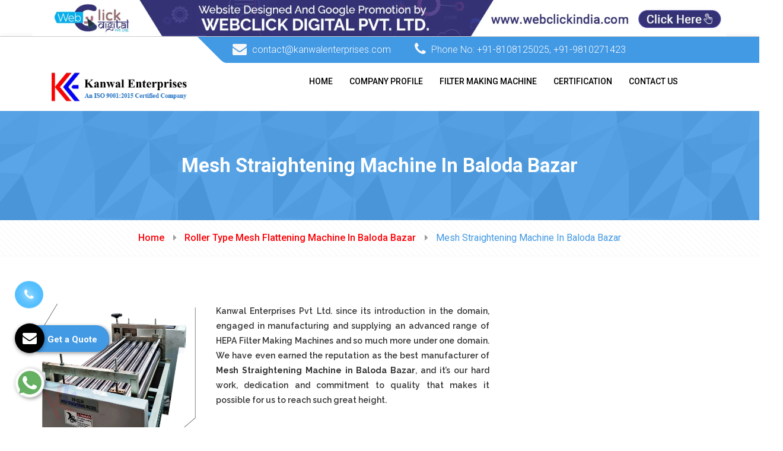

--- FILE ---
content_type: text/html; charset=UTF-8
request_url: https://www.filtermakingmachine.net/mesh-straightening-machine-in-baloda-bazar.html
body_size: 13994
content:
<!DOCTYPE html>
<html lang="en">
<head>
<base href="https://www.filtermakingmachine.net/">
<meta charset="UTF-8">
<title>Mesh Straightening Machine In Baloda Bazar, Mesh Straightening Machine Manufacturers Suppliers Baloda Bazar</title>
<meta name="description" content="Get Mesh Straightening Machine In Baloda Bazar from prominent Mesh Straightening Machine manufacturers in Baloda Bazar. Kanwal Enterprises Pvt Ltd., Mesh Straightening Machine Suppliers in Baloda Bazar, exporters" >
<meta name="keywords" content="Mesh Straightening Machine In Baloda Bazar, Mesh Straightening Machine Manufacturers In Baloda Bazar, Mesh Straightening Machine Suppliers In Baloda Bazar, Best Manufacturer Of Mesh Straightening Machine In Baloda Bazar, Top Supplier Of Mesh Straightening Machine In Baloda Bazar, Mesh Straightening Machine Exporters" >
<meta name="author" content="Kanwal Enterprises Pvt Ltd.">
<link rel="canonical" href="https://www.filtermakingmachine.net/mesh-straightening-machine-in-baloda-bazar.html">
<meta name="distribution" content="global">
<meta name="language" content="English">
<meta name="rating" content="general">
<meta name="ROBOTS" content="index, follow">
<meta name="revisit-after" content="Daily">
<meta name="googlebot" content="index, follow">
<meta name="bingbot" content="index, follow">
<meta name="viewport" content="width=device-width, initial-scale=1">
<link rel="shortcut icon" type="image/x-icon" href="images/favicon.ico">
<link rel="stylesheet" href="https://webclickindia.co.in/smtp/css/mail.css">
<script>
document.write("<link rel=\"stylesheet\" href=\"filtermaking/css/style.css\" \/>");
document.write("<link rel=\"stylesheet\" href=\"filtermaking/css/responsive.css\" \/>");
document.write("<link rel=\"stylesheet\" href=\"filtermaking/customizer/css/style.css\" \/>");
document.write("<link rel=\"stylesheet\" href=\"filtermaking/css/bliss-slider.css\" \/>");
document.write("<link rel=\"stylesheet\" href=\"filtermaking/css/normalize.css\" \/>");
document.write("<link rel=\"stylesheet\" href=\"filtermaking/css/jquery.fancybox.min.css\" \/>");
document.write("<link rel=\"stylesheet\" href=\"filtermaking/css/ResponsiveAccordianMenu.css\" \/>");
</script>
<!-- Global site tag (gtag.js) - Google Analytics -->
<script async src="https://www.googletagmanager.com/gtag/js?id=UA-61034640-1"></script>
<script>
  window.dataLayer = window.dataLayer || [];
  function gtag(){dataLayer.push(arguments);}
  gtag('js', new Date());

  gtag('config', 'UA-61034640-1');
</script><!-- Google tag (gtag.js) -->
<script async src="https://www.googletagmanager.com/gtag/js?id=G-HSJN0GVYRY"></script>
<script>
  window.dataLayer = window.dataLayer || [];
  function gtag(){dataLayer.push(arguments);}
  gtag('js', new Date());

  gtag('config', 'G-HSJN0GVYRY');
</script>
</head>
<body>



  <div class="banner-fulling">
 <div class="container">
<a href="https://www.webclickindia.com/" target="_blank" title="Website Designing Company in Delhi
">
<img src="one-img.jpg" alt="Website Designing Company in Delhi
" title="Website Designing Company in Delhi
">
</a>
</div>
</div>

<style type="text/css">
 .banner-fulling img{width: 100%;}
</style>

<header class="header header-v2 stricky">
  <div class="header-top">
    <div class="container">
      <div class="row">
        <div class="col-lg-9 col-md-12 pull-right">
          <div class="top-info">
            <div class="clearfix">
              <ul class="contact-info pull-left">
<li><span><i class="fa fa-envelope"></i> <a href="mailto:contact@kanwalenterprises.com" title="contact@kanwalenterprises.com">contact@kanwalenterprises.com</a> </span></li>
  <li><span><i class="fa fa-phone"></i> Phone No: <a href="tel:+91-8108125025" class="hk-hide" title="+91-8108125025">
  +91-8108125025</a>, <a href="tel:+91-9810271423" class="hk-hide" title="+91-9810271423">
  +91-9810271423</a> </span></li>
              </ul>
                        </div>
          </div>
        </div>
      </div>
    </div>
    <!-- /.container -->
  </div>
  <div class="container">
    <nav class="navigation clearfix">
      <div class="col-lg-3"> <a href="/baloda-bazar/" title=" Kanwal Enterprises Pvt Ltd."> <img src="images/kanwal-enterprises-logo.png" alt=" Kanwal Enterprises Pvt Ltd." title=" Kanwal Enterprises Pvt Ltd." /> </a> </div>
      <div class="col-lg-9">
        <!-- Main Menu Start -->
        <div class="mobile-nav-menu"></div>
        <div class="col-md-12 nav-menu">
          <div class="menu">
            <nav id="main-menu" class="main-menu" style="display: block;">
              <ul>
                <li> <a href="/baloda-bazar/" title="Home">Home</a></li>
                <li> <a href="company-profile.html" title="Company Profile">Company Profile</a></li>
                                <li><a href="filter-making-machine-in-baloda-bazar.html" title="Filter Making Machine Manufacturers In Baloda Bazar">Filter Making Machine</a>
            <ul>
			                 <li class="rel"><a href="automotive-filter-making-machine-in-baloda-bazar.html" title="Automotive Filter Making Machine Supplier In Baloda Bazar">Automotive Filter Making Machine</a>
                 <ul>
				                      <li><a href="blade-pleating-machine-in-baloda-bazar.html" title="Blade Pleating Machine Exporter In Baloda Bazar">Blade Pleating Machine</a></li>
				                     <li><a href="rotary-pleating-machine-in-baloda-bazar.html" title="Rotary Pleating Machine Exporter In Baloda Bazar">Rotary Pleating Machine</a></li>
				                     <li><a href="edge-cutting-machine-in-baloda-bazar.html" title="Edge Cutting Machine Exporter In Baloda Bazar">Edge Cutting Machine</a></li>
				                     <li><a href="edge-clipping-machine-in-baloda-bazar.html" title="Edge Clipping Machine Exporter In Baloda Bazar">Edge Clipping Machine</a></li>
				                     <li><a href="rotary-hot-plate-in-baloda-bazar.html" title="Rotary Hot Plate Exporter In Baloda Bazar">Rotary Hot Plate</a></li>
				                     <li><a href="seaming-machine-in-baloda-bazar.html" title="Seaming Machine Exporter In Baloda Bazar">Seaming Machine</a></li>
				                     <li><a href="max-pore-mean-pore-test-equipment-in-baloda-bazar.html" title="Max Pore &amp; Mean Pore Test Equipment Exporter In Baloda Bazar">Max Pore &amp; Mean Pore Test Equipment</a></li>
				                     <li><a href="filter-burst-test-rig-in-baloda-bazar.html" title="Filter Burst Test Rig Exporter In Baloda Bazar">Filter Burst Test Rig</a></li>
				                     <li><a href="leak-testing-machine-in-baloda-bazar.html" title="Leak Testing Machine Exporter In Baloda Bazar">Leak Testing Machine</a></li>
				                     <li><a href="fuel-filter-testing-machine-in-baloda-bazar.html" title="Fuel Filter Testing Machine Exporter In Baloda Bazar">Fuel Filter Testing Machine</a></li>
				                     <li><a href="oil-filter-testing-machine-in-baloda-bazar.html" title="Oil Filter Testing Machine Exporter In Baloda Bazar">Oil Filter Testing Machine</a></li>
				                     <li><a href="air-filter-testing-machine-in-baloda-bazar.html" title="Air Filter Testing Machine Exporter In Baloda Bazar">Air Filter Testing Machine</a></li>
				                   </ul>
                </li>
                                <li class="rel"><a href="hepa-filter-making-machine-in-baloda-bazar.html" title="HEPA Filter Making Machine Supplier In Baloda Bazar">HEPA Filter Making Machine</a>
                 <ul>
				                      <li><a href="hepa-paper-pleating-machine-in-baloda-bazar.html" title="HEPA Paper Pleating Machine Exporter In Baloda Bazar">HEPA Paper Pleating Machine</a></li>
				                     <li><a href="aluminium-foil-corrugation-and-cutting-machine-in-baloda-bazar.html" title="Aluminium Foil Corrugation And Cutting Machine Exporter In Baloda Bazar">Aluminium Foil Corrugation And Cutting Machine</a></li>
				                     <li><a href="mini-pleating-machine-in-baloda-bazar.html" title="Mini Pleating Machine Exporter In Baloda Bazar">Mini Pleating Machine</a></li>
				                     <li><a href="dop-smoke-generator-in-baloda-bazar.html" title="DOP Smoke Generator Exporter In Baloda Bazar">DOP Smoke Generator</a></li>
				                     <li><a href="hepa-test-rig-in-baloda-bazar.html" title="HEPA Test Rig Exporter In Baloda Bazar">HEPA Test Rig</a></li>
				                     <li><a href="pusher-bar-pleating-machine-in-baloda-bazar.html" title="Pusher Bar Pleating Machine Exporter In Baloda Bazar">Pusher Bar Pleating Machine</a></li>
				                   </ul>
                </li>
                                <li class="rel"><a href="gas-turbine-filter-making-machine-in-baloda-bazar.html" title="Gas Turbine Filter Making Machine Supplier In Baloda Bazar">Gas Turbine Filter Making Machine</a>
                 <ul>
				                      <li><a href="edge-sealing-with-hot-melt-auto-in-baloda-bazar.html" title="Edge Sealing With Hot Melt (Auto) Exporter In Baloda Bazar">Edge Sealing With Hot Melt (Auto)</a></li>
				                     <li><a href="adhesive-dispenser-for-fevicol-in-baloda-bazar.html" title="Adhesive Dispenser For Fevicol Exporter In Baloda Bazar">Adhesive Dispenser For Fevicol</a></li>
				                     <li><a href="hot-melt-applicator-in-baloda-bazar.html" title="Hot Melt Applicator Exporter In Baloda Bazar">Hot Melt Applicator</a></li>
				                     <li><a href="expanded-mesh-making-machine-in-baloda-bazar.html" title="Expanded Mesh Making Machine Exporter In Baloda Bazar">Expanded Mesh Making Machine</a></li>
				                     <li><a href="tube-rolling-machine-in-baloda-bazar.html" title="Tube Rolling Machine Exporter In Baloda Bazar">Tube Rolling Machine</a></li>
				                     <li><a href="spot-welding-machine-in-baloda-bazar.html" title="Spot Welding Machine Exporter In Baloda Bazar">Spot Welding Machine</a></li>
				                     <li><a href="expanded-mesh-flattening-machine-in-baloda-bazar.html" title="Expanded Mesh Flattening Machine Exporter In Baloda Bazar">Expanded Mesh Flattening Machine</a></li>
				                   </ul>
                </li>
                                <li class="rel"><a href="sheet-metal-working-machine-in-baloda-bazar.html" title="Sheet Metal Working Machine Supplier In Baloda Bazar">Sheet Metal Working Machine</a>
                 <ul>
				                      <li><a href="auto-sheet-cutting-machine-in-baloda-bazar.html" title="Auto Sheet Cutting Machine Exporter In Baloda Bazar">Auto Sheet Cutting Machine</a></li>
				                     <li><a href="decoiler-in-baloda-bazar.html" title="Decoiler Exporter In Baloda Bazar">Decoiler</a></li>
				                     <li><a href="sheet-perforation-machine-in-baloda-bazar.html" title="Sheet Perforation Machine Exporter In Baloda Bazar">Sheet Perforation Machine</a></li>
				                     <li><a href="circle-cutting-machine-in-baloda-bazar.html" title="Circle Cutting Machine Exporter In Baloda Bazar">Circle Cutting Machine</a></li>
				                   </ul>
                </li>
                                <li class="rel"><a href="roller-type-mesh-flattening-machine-in-baloda-bazar.html" title="Roller Type Mesh Flattening Machine Supplier In Baloda Bazar">Roller Type Mesh Flattening Machine</a>
                 <ul>
				                      <li><a href="mesh-straightening-machine-in-baloda-bazar.html" title="Mesh Straightening Machine Exporter In Baloda Bazar">Mesh Straightening Machine</a></li>
				                   </ul>
                </li>
                                <li class="rel"><a href="metal-free-filter-manufacturing-machine-in-baloda-bazar.html" title="Metal Free Filter Manufacturing Machine Supplier In Baloda Bazar">Metal Free Filter Manufacturing Machine</a>
                 <ul>
				                      <li><a href="cap-pressing-unit-in-baloda-bazar.html" title="Cap Pressing Unit Exporter In Baloda Bazar">Cap Pressing Unit</a></li>
				                     <li><a href="filter-paper-curing-oven-in-baloda-bazar.html" title="Filter Paper Curing Oven Exporter In Baloda Bazar">Filter Paper Curing Oven</a></li>
				                     <li><a href="edge-sealing-machine-in-baloda-bazar.html" title="Edge Sealing Machine Exporter In Baloda Bazar">Edge Sealing Machine</a></li>
				                     <li><a href="ultrasonic-welding-machine-in-baloda-bazar.html" title="Ultrasonic Welding Machine Exporter In Baloda Bazar">Ultrasonic Welding Machine</a></li>
				                     <li><a href="impulse-test-rig-in-baloda-bazar.html" title="Impulse Test Rig Exporter In Baloda Bazar">Impulse Test Rig</a></li>
				                     <li><a href="air-filter-test-rig-in-baloda-bazar.html" title="Air Filter Test Rig Exporter In Baloda Bazar">Air Filter Test Rig</a></li>
				                   </ul>
                </li>
                              </ul>
                    </li>
			                  
                <li> <a href="certification.html" title="Certification">Certification</a></li>
                <li> <a href="contact-us.html" title="Contact Us">Contact Us </a></li>
              </ul>
            </nav>
          </div>
        </div>
        <!-- Main Menu End -->
      </div>
      <!--col-lg-9-->
    </nav>
  </div>
</header>   <section class="inner-banner pattern-3">
  <div class="container text-center">
    <h1>Mesh Straightening Machine In Baloda Bazar</h1>
  </div>
</section>
<div class="bread-cumb">
  <div class="container text-center">
    <ul>
      <li><a href="/" title="Home">Home</a></li>
	        <li><a href="roller-type-mesh-flattening-machine-in-baloda-bazar.html" title="Roller Type Mesh Flattening Machine In Baloda Bazar">Roller Type Mesh Flattening Machine In Baloda Bazar</a></li>
	        <li><span>Mesh Straightening Machine In Baloda Bazar</span></li>
    </ul>
  </div>
</div>
<section class="experienced-trainer-area our-product">
  <div class="container">
    <div class="row">
    <div class="col-lg-8">
	     <img src="images/products/img-mesh-straightening-machine.jpg" class="img-fluid" alt="Mesh Straightening Machine Manufacturers In Baloda Bazar" title="Mesh Straightening Machine Manufacturers In Baloda Bazar" >
   <p style="text-align:justify">Kanwal Enterprises Pvt Ltd. since its introduction in the domain, engaged in manufacturing and supplying an advanced range of HEPA Filter Making Machines and so much more under one domain. We have even earned the reputation as the best manufacturer of <strong>Mesh Straightening Machine in Baloda Bazar</strong>, and it’s our hard work, dedication and commitment to quality that makes it possible for us to reach such great height.</p>

<div style="display:none">
<p><a href="https://www.plasticstoragepallets.com/port-blair/index.html" rel="" target="def">Plastic Pallets Manufacturers In Port Blair</a><br />
<a href="https://www.plasticstoragepallets.com/anantapur/index.html" rel="" target="def">Plastic Pallets Manufacturers In Anantapur</a><br />
<a href="https://www.plasticstoragepallets.com/chittoor/index.html" rel="" target="def">Plastic Pallets Manufacturers In Chittoor</a><br />
<a href="https://www.plasticstoragepallets.com/east-godavari/index.html" rel="" target="def">Plastic Pallets Manufacturers In East Godavari</a><br />
<a href="https://www.plasticstoragepallets.com/eluru/index.html" rel="" target="def">Plastic Pallets Manufacturers In Eluru</a><br />
<a href="https://www.plasticstoragepallets.com/guntur/index.html" rel="" target="def">Plastic Pallets Manufacturers In Guntur</a><br />
<a href="https://www.plasticstoragepallets.com/kadapa/index.html" rel="" target="def">Plastic Pallets Manufacturers In Kadapa</a><br />
<a href="https://www.plasticstoragepallets.com/kakinada/index.html" rel="" target="def">Plastic Pallets Manufacturers In Kakinada</a><br />
<a href="https://www.plasticstoragepallets.com/kurnool/index.html" rel="" target="def">Plastic Pallets Manufacturers In Kurnool</a><br />
<a href="https://www.plasticstoragepallets.com/machilipatnam/index.html" rel="" target="def">Plastic Pallets Manufacturers In Machilipatnam</a><br />
<a href="https://www.plasticstoragepallets.com/nellore/index.html" rel="" target="def">Plastic Pallets Manufacturers In Nellore</a><br />
<a href="https://www.plasticstoragepallets.com/ongole/index.html" rel="" target="def">Plastic Pallets Manufacturers In Ongole</a><br />
<a href="https://www.plasticstoragepallets.com/prakasam/index.html" rel="" target="def">Plastic Pallets Manufacturers In Prakasam</a><br />
<a href="https://www.plasticstoragepallets.com/srikakulam/index.html" rel="" target="def">Plastic Pallets Manufacturers In Srikakulam</a><br />
<a href="https://www.plasticstoragepallets.com/visakhapatnam/index.html" rel="" target="def">Plastic Pallets Manufacturers In Visakhapatnam</a><br />
<a href="https://www.plasticstoragepallets.com/vizianagaram/index.html" rel="" target="def">Plastic Pallets Manufacturers In Vizianagaram</a><br />
<a href="https://www.plasticstoragepallets.com/west-godavari/index.html" rel="" target="def">Plastic Pallets Manufacturers In West Godavari</a><br />
<a href="https://www.plasticstoragepallets.com/vijayawada/index.html" rel="" target="def">Plastic Pallets Manufacturers In Vijayawada</a><br />
<a href="https://www.plasticstoragepallets.com/anjaw/index.html" rel="" target="def">Plastic Pallets Manufacturers In Anjaw</a><br />
<a href="https://www.plasticstoragepallets.com/changlang/index.html" rel="" target="def">Plastic Pallets Manufacturers In Changlang</a><br />
<a href="https://www.plasticstoragepallets.com/east-kameng/index.html" rel="" target="def">Plastic Pallets Manufacturers In East Kameng</a><br />
<a href="https://www.plasticstoragepallets.com/east-siang/index.html" rel="" target="def">Plastic Pallets Manufacturers In East Siang</a><br />
<a href="https://www.plasticstoragepallets.com/kurung-kumey/index.html" rel="" target="def">Plastic Pallets Manufacturers In Kurung Kumey</a><br />
<a href="https://www.plasticstoragepallets.com/lohit/index.html" rel="" target="def">Plastic Pallets Manufacturers In Lohit</a><br />
<a href="https://www.plasticstoragepallets.com/longding/index.html" rel="" target="def">Plastic Pallets Manufacturers In Longding</a><br />
<a href="https://www.plasticstoragepallets.com/lower-dibang-valley/index.html" rel="" target="def">Plastic Pallets Manufacturers In Lower Dibang Valley</a><br />
<a href="https://www.plasticstoragepallets.com/lower-subansiri/index.html" rel="" target="def">Plastic Pallets Manufacturers In Lower Subansiri</a><br />
<a href="https://www.plasticstoragepallets.com/papum-pare/index.html" rel="" target="def">Plastic Pallets Manufacturers In Papum Pare</a><br />
<a href="https://www.plasticstoragepallets.com/tawang/index.html" rel="" target="def">Plastic Pallets Manufacturers In Tawang</a><br />
<a href="https://www.plasticstoragepallets.com/tirap/index.html" rel="" target="def">Plastic Pallets Manufacturers In Tirap</a><br />
<a href="https://www.plasticstoragepallets.com/upper-dibang-valley/index.html" rel="" target="def">Plastic Pallets Manufacturers In Upper Dibang Valley</a><br />
<a href="https://www.plasticstoragepallets.com/upper-siang/index.html" rel="" target="def">Plastic Pallets Manufacturers In Upper Siang</a><br />
<a href="https://www.plasticstoragepallets.com/upper-subansiri/index.html" rel="" target="def">Plastic Pallets Manufacturers In Upper Subansiri</a><br />
<a href="https://www.plasticstoragepallets.com/west-kameng/index.html" rel="" target="def">Plastic Pallets Manufacturers In West Kameng</a><br />
<a href="https://www.plasticstoragepallets.com/west-siang/index.html" rel="" target="def">Plastic Pallets Manufacturers In West Siang</a><br />
<a href="https://www.plasticstoragepallets.com/baksa/index.html" rel="" target="def">Plastic Pallets Manufacturers In Baksa</a><br />
<a href="https://www.plasticstoragepallets.com/barpeta/index.html" rel="" target="def">Plastic Pallets Manufacturers In Barpeta</a><br />
<a href="https://www.plasticstoragepallets.com/bongaigaon/index.html" rel="" target="def">Plastic Pallets Manufacturers In Bongaigaon</a><br />
<a href="https://www.plasticstoragepallets.com/cachar/index.html" rel="" target="def">Plastic Pallets Manufacturers In Cachar</a><br />
<a href="https://www.plasticstoragepallets.com/chirang/index.html" rel="" target="def">Plastic Pallets Manufacturers In Chirang</a><br />
<a href="https://www.plasticstoragepallets.com/darrang/index.html" rel="" target="def">Plastic Pallets Manufacturers In Darrang</a><br />
<a href="https://www.plasticstoragepallets.com/dhemaji/index.html" rel="" target="def">Plastic Pallets Manufacturers In Dhemaji</a><br />
<a href="https://www.plasticstoragepallets.com/dhubri/index.html" rel="" target="def">Plastic Pallets Manufacturers In Dhubri</a><br />
<a href="https://www.plasticstoragepallets.com/dibrugarh/index.html" rel="" target="def">Plastic Pallets Manufacturers In Dibrugarh</a><br />
<a href="https://www.plasticstoragepallets.com/dima-hasao/index.html" rel="" target="def">Plastic Pallets Manufacturers In Dima Hasao</a><br />
<a href="https://www.plasticstoragepallets.com/goalpara/index.html" rel="" target="def">Plastic Pallets Manufacturers In Goalpara</a><br />
<a href="https://www.plasticstoragepallets.com/golaghat/index.html" rel="" target="def">Plastic Pallets Manufacturers In Golaghat</a><br />
<a href="https://www.plasticstoragepallets.com/guwahati/index.html" rel="" target="def">Plastic Pallets Manufacturers In Guwahati</a><br />
<a href="https://www.plasticstoragepallets.com/hailakandi/index.html" rel="" target="def">Plastic Pallets Manufacturers In Hailakandi</a><br />
<a href="https://www.plasticstoragepallets.com/jorhat/index.html" rel="" target="def">Plastic Pallets Manufacturers In Jorhat</a><br />
<a href="https://www.plasticstoragepallets.com/kamrup/index.html" rel="" target="def">Plastic Pallets Manufacturers In Kamrup</a><br />
<a href="https://www.plasticstoragepallets.com/karbi-anglong/index.html" rel="" target="def">Plastic Pallets Manufacturers In Karbi Anglong</a><br />
<a href="https://www.plasticstoragepallets.com/karimganj/index.html" rel="" target="def">Plastic Pallets Manufacturers In Karimganj</a><br />
<a href="https://www.plasticstoragepallets.com/kokrajhar/index.html" rel="" target="def">Plastic Pallets Manufacturers In Kokrajhar</a><br />
<a href="https://www.plasticstoragepallets.com/lakhimpur/index.html" rel="" target="def">Plastic Pallets Manufacturers In Lakhimpur</a><br />
<a href="https://www.plasticstoragepallets.com/morigaon/index.html" rel="" target="def">Plastic Pallets Manufacturers In Morigaon</a><br />
<a href="https://www.plasticstoragepallets.com/nagaon/index.html" rel="" target="def">Plastic Pallets Manufacturers In Nagaon</a><br />
<a href="https://www.plasticstoragepallets.com/nalbari/index.html" rel="" target="def">Plastic Pallets Manufacturers In Nalbari</a><br />
<a href="https://www.plasticstoragepallets.com/silchar/index.html" rel="" target="def">Plastic Pallets Manufacturers In Silchar</a><br />
<a href="https://www.plasticstoragepallets.com/sivasagar/index.html" rel="" target="def">Plastic Pallets Manufacturers In Sivasagar</a><br />
<a href="https://www.plasticstoragepallets.com/sonitpur/index.html" rel="" target="def">Plastic Pallets Manufacturers In Sonitpur</a><br />
<a href="https://www.plasticstoragepallets.com/tezpur/index.html" rel="" target="def">Plastic Pallets Manufacturers In Tezpur</a><br />
<a href="https://www.plasticstoragepallets.com/tinsukia/index.html" rel="" target="def">Plastic Pallets Manufacturers In Tinsukia</a><br />
<a href="https://www.plasticstoragepallets.com/udalguri/index.html" rel="" target="def">Plastic Pallets Manufacturers In Udalguri</a><br />
<a href="https://www.plasticstoragepallets.com/arrah/index.html" rel="" target="def">Plastic Pallets Manufacturers In Arrah</a><br />
<a href="https://www.plasticstoragepallets.com/araria/index.html" rel="" target="def">Plastic Pallets Manufacturers In Araria</a><br />
<a href="https://www.plasticstoragepallets.com/arwal/index.html" rel="" target="def">Plastic Pallets Manufacturers In Arwal</a><br />
<a href="https://www.plasticstoragepallets.com/aurangabad/index.html" rel="" target="def">Plastic Pallets Manufacturers In Aurangabad</a><br />
<a href="https://www.plasticstoragepallets.com/banka/index.html" rel="" target="def">Plastic Pallets Manufacturers In Banka</a><br />
<a href="https://www.plasticstoragepallets.com/begusarai/index.html" rel="" target="def">Plastic Pallets Manufacturers In Begusarai</a><br />
<a href="https://www.plasticstoragepallets.com/bettiah/index.html" rel="" target="def">Plastic Pallets Manufacturers In Bettiah</a><br />
<a href="https://www.plasticstoragepallets.com/bhabua/index.html" rel="" target="def">Plastic Pallets Manufacturers In Bhabua</a><br />
<a href="https://www.plasticstoragepallets.com/bhagalpur/index.html" rel="" target="def">Plastic Pallets Manufacturers In Bhagalpur</a><br />
<a href="https://www.plasticstoragepallets.com/bhojpur/index.html" rel="" target="def">Plastic Pallets Manufacturers In Bhojpur</a><br />
<a href="https://www.plasticstoragepallets.com/bihar-sharif/index.html" rel="" target="def">Plastic Pallets Manufacturers In Bihar Sharif</a><br />
<a href="https://www.plasticstoragepallets.com/buxar/index.html" rel="" target="def">Plastic Pallets Manufacturers In Buxar</a><br />
<a href="https://www.plasticstoragepallets.com/chhapra/index.html" rel="" target="def">Plastic Pallets Manufacturers In Chhapra</a><br />
<a href="https://www.plasticstoragepallets.com/darbhanga/index.html" rel="" target="def">Plastic Pallets Manufacturers In Darbhanga</a><br />
<a href="https://www.plasticstoragepallets.com/gaya/index.html" rel="" target="def">Plastic Pallets Manufacturers In Gaya</a><br />
<a href="https://www.plasticstoragepallets.com/hajipur/index.html" rel="" target="def">Plastic Pallets Manufacturers In Hajipur</a><br />
<a href="https://www.plasticstoragepallets.com/jamui/index.html" rel="" target="def">Plastic Pallets Manufacturers In Jamui</a><br />
<a href="https://www.plasticstoragepallets.com/jehanabad/index.html" rel="" target="def">Plastic Pallets Manufacturers In Jehanabad</a><br />
<a href="https://www.plasticstoragepallets.com/kaimur/index.html" rel="" target="def">Plastic Pallets Manufacturers In Kaimur</a><br />
<a href="https://www.plasticstoragepallets.com/katihar/index.html" rel="" target="def">Plastic Pallets Manufacturers In Katihar</a><br />
<a href="https://www.plasticstoragepallets.com/khagaria/index.html" rel="" target="def">Plastic Pallets Manufacturers In Khagaria</a><br />
<a href="https://www.plasticstoragepallets.com/kishanganj/index.html" rel="" target="def">Plastic Pallets Manufacturers In Kishanganj</a><br />
<a href="https://www.plasticstoragepallets.com/lakhisarai/index.html" rel="" target="def">Plastic Pallets Manufacturers In Lakhisarai</a><br />
<a href="https://www.plasticstoragepallets.com/madhepura/index.html" rel="" target="def">Plastic Pallets Manufacturers In Madhepura</a><br />
<a href="https://www.plasticstoragepallets.com/madhubani/index.html" rel="" target="def">Plastic Pallets Manufacturers In Madhubani</a><br />
<a href="https://www.plasticstoragepallets.com/motihari/index.html" rel="" target="def">Plastic Pallets Manufacturers In Motihari</a><br />
<a href="https://www.plasticstoragepallets.com/munger/index.html" rel="" target="def">Plastic Pallets Manufacturers In Munger</a><br />
<a href="https://www.plasticstoragepallets.com/muzaffarpur/index.html" rel="" target="def">Plastic Pallets Manufacturers In Muzaffarpur</a><br />
<a href="https://www.plasticstoragepallets.com/nawada/index.html" rel="" target="def">Plastic Pallets Manufacturers In Nawada</a><br />
<a href="https://www.plasticstoragepallets.com/patna/index.html" rel="" target="def">Plastic Pallets Manufacturers In Patna</a><br />
<a href="https://www.plasticstoragepallets.com/purnia/index.html" rel="" target="def">Plastic Pallets Manufacturers In Purnia</a><br />
<a href="https://www.plasticstoragepallets.com/rohtas/index.html" rel="" target="def">Plastic Pallets Manufacturers In Rohtas</a><br />
<a href="https://www.plasticstoragepallets.com/saharsa/index.html" rel="" target="def">Plastic Pallets Manufacturers In Saharsa</a><br />
<a href="https://www.plasticstoragepallets.com/samastipur/index.html" rel="" target="def">Plastic Pallets Manufacturers In Samastipur</a><br />
<a href="https://www.plasticstoragepallets.com/sasaram/index.html" rel="" target="def">Plastic Pallets Manufacturers In Sasaram</a><br />
<a href="https://www.plasticstoragepallets.com/sheikhpura/index.html" rel="" target="def">Plastic Pallets Manufacturers In Sheikhpura</a><br />
<a href="https://www.plasticstoragepallets.com/sheohar/index.html" rel="" target="def">Plastic Pallets Manufacturers In Sheohar</a><br />
<a href="https://www.plasticstoragepallets.com/sitamarhi/index.html" rel="" target="def">Plastic Pallets Manufacturers In Sitamarhi</a><br />
<a href="https://www.plasticstoragepallets.com/siwan/index.html" rel="" target="def">Plastic Pallets Manufacturers In Siwan</a><br />
<a href="https://www.plasticstoragepallets.com/supaul/index.html" rel="" target="def">Plastic Pallets Manufacturers In Supaul</a><br />
<a href="https://www.plasticstoragepallets.com/balod/index.html" rel="" target="def">Plastic Pallets Manufacturers In Balod</a><br />
<a href="https://www.plasticstoragepallets.com/baloda-bazar/index.html" rel="" target="def">Plastic Pallets Manufacturers In Baloda Bazar</a><br />
<a href="https://www.plasticstoragepallets.com/balrampur/index.html" rel="" target="def">Plastic Pallets Manufacturers In Balrampur</a><br />
<a href="https://www.plasticstoragepallets.com/bastar/index.html" rel="" target="def">Plastic Pallets Manufacturers In Bastar</a><br />
<a href="https://www.plasticstoragepallets.com/bemetara/index.html" rel="" target="def">Plastic Pallets Manufacturers In Bemetara</a><br />
<a href="https://www.plasticstoragepallets.com/bijapur/index.html" rel="" target="def">Plastic Pallets Manufacturers In Bijapur</a><br />
<a href="https://www.plasticstoragepallets.com/bilaspur/index.html" rel="" target="def">Plastic Pallets Manufacturers In Bilaspur</a><br />
<a href="https://www.plasticstoragepallets.com/dantewada/index.html" rel="" target="def">Plastic Pallets Manufacturers In Dantewada</a><br />
<a href="https://www.plasticstoragepallets.com/dhamtari/index.html" rel="" target="def">Plastic Pallets Manufacturers In Dhamtari</a><br />
<a href="https://www.plasticstoragepallets.com/durg/index.html" rel="" target="def">Plastic Pallets Manufacturers In Durg</a><br />
<a href="https://www.plasticstoragepallets.com/gariaband/index.html" rel="" target="def">Plastic Pallets Manufacturers In Gariaband</a><br />
<a href="https://www.plasticstoragepallets.com/jagdalpur/index.html" rel="" target="def">Plastic Pallets Manufacturers In Jagdalpur</a><br />
<a href="https://www.plasticstoragepallets.com/janjgir-champa/index.html" rel="" target="def">Plastic Pallets Manufacturers In Janjgir-Champa</a><br />
<a href="https://www.plasticstoragepallets.com/jashpur/index.html" rel="" target="def">Plastic Pallets Manufacturers In Jashpur</a><br />
<a href="https://www.plasticstoragepallets.com/kabirdham/index.html" rel="" target="def">Plastic Pallets Manufacturers In Kabirdham</a><br />
<a href="https://www.plasticstoragepallets.com/kanker/index.html" rel="" target="def">Plastic Pallets Manufacturers In Kanker</a><br />
<a href="https://www.plasticstoragepallets.com/kondagaon/index.html" rel="" target="def">Plastic Pallets Manufacturers In Kondagaon</a><br />
<a href="https://www.plasticstoragepallets.com/korba/index.html" rel="" target="def">Plastic Pallets Manufacturers In Korba</a><br />
<a href="https://www.plasticstoragepallets.com/koriya/index.html" rel="" target="def">Plastic Pallets Manufacturers In Koriya</a><br />
<a href="https://www.plasticstoragepallets.com/mahasamund/index.html" rel="" target="def">Plastic Pallets Manufacturers In Mahasamund</a><br />
<a href="https://www.plasticstoragepallets.com/mungeli/index.html" rel="" target="def">Plastic Pallets Manufacturers In Mungeli</a><br />
<a href="https://www.plasticstoragepallets.com/naila-janjgir/index.html" rel="" target="def">Plastic Pallets Manufacturers In Naila Janjgir</a><br />
<a href="https://www.plasticstoragepallets.com/narayanpur/index.html" rel="" target="def">Plastic Pallets Manufacturers In Narayanpur</a><br />
<a href="https://www.plasticstoragepallets.com/raigarh/index.html" rel="" target="def">Plastic Pallets Manufacturers In Raigarh</a><br />
<a href="https://www.plasticstoragepallets.com/raipur/index.html" rel="" target="def">Plastic Pallets Manufacturers In Raipur</a><br />
<a href="https://www.plasticstoragepallets.com/rajnandgaon/index.html" rel="" target="def">Plastic Pallets Manufacturers In Rajnandgaon</a><br />
<a href="https://www.plasticstoragepallets.com/sukma/index.html" rel="" target="def">Plastic Pallets Manufacturers In Sukma</a><br />
<a href="https://www.plasticstoragepallets.com/surajpur/index.html" rel="" target="def">Plastic Pallets Manufacturers In Surajpur</a><br />
<a href="https://www.plasticstoragepallets.com/surguja/index.html" rel="" target="def">Plastic Pallets Manufacturers In Surguja</a><br />
<a href="https://www.plasticstoragepallets.com/daman/index.html" rel="" target="def">Plastic Pallets Manufacturers In Daman</a><br />
<a href="https://www.plasticstoragepallets.com/vasant-kunj/index.html" rel="" target="def">Plastic Pallets Manufacturers In Vasant Kunj</a><br />
<a href="https://www.plasticstoragepallets.com/shalimar-garden/index.html" rel="" target="def">Plastic Pallets Manufacturers In Shalimar Garden</a><br />
<a href="https://www.plasticstoragepallets.com/sadar-bazar/index.html" rel="" target="def">Plastic Pallets Manufacturers In Sadar Bazar</a><br />
<a href="https://www.plasticstoragepallets.com/r-k-puram/index.html" rel="" target="def">Plastic Pallets Manufacturers In R K Puram</a><br />
<a href="https://www.plasticstoragepallets.com/paschim-vihar/index.html" rel="" target="def">Plastic Pallets Manufacturers In Paschim Vihar</a><br />
<a href="https://www.plasticstoragepallets.com/okhla/index.html" rel="" target="def">Plastic Pallets Manufacturers In Okhla</a><br />
<a href="https://www.plasticstoragepallets.com/noida/index.html" rel="" target="def">Plastic Pallets Manufacturers In Noida</a><br />
<a href="https://www.plasticstoragepallets.com/nehru-place/index.html" rel="" target="def">Plastic Pallets Manufacturers In Nehru Place</a><br />
<a href="https://www.plasticstoragepallets.com/naraina/index.html" rel="" target="def">Plastic Pallets Manufacturers In Naraina</a><br />
<a href="https://www.plasticstoragepallets.com/moti-nagar/index.html" rel="" target="def">Plastic Pallets Manufacturers In Moti Nagar</a><br />
<a href="https://www.plasticstoragepallets.com/malviya-nagar/index.html" rel="" target="def">Plastic Pallets Manufacturers In Malviya Nagar</a><br />
<a href="https://www.plasticstoragepallets.com/laxmi-nagar/index.html" rel="" target="def">Plastic Pallets Manufacturers In Laxmi Nagar</a><br />
<a href="https://www.plasticstoragepallets.com/kirti-nagar/index.html" rel="" target="def">Plastic Pallets Manufacturers In Kirti Nagar</a><br />
<a href="https://www.plasticstoragepallets.com/janakpuri/index.html" rel="" target="def">Plastic Pallets Manufacturers In Janakpuri</a><br />
<a href="https://www.plasticstoragepallets.com/gurgaon/index.html" rel="" target="def">Plastic Pallets Manufacturers In Gurgaon</a><br />
<a href="https://www.plasticstoragepallets.com/greater-kailash/index.html" rel="" target="def">Plastic Pallets Manufacturers In Greater Kailash</a><br />
<a href="https://www.plasticstoragepallets.com/ghaziabad/index.html" rel="" target="def">Plastic Pallets Manufacturers In Ghaziabad</a><br />
<a href="https://www.plasticstoragepallets.com/faridabad/index.html" rel="" target="def">Plastic Pallets Manufacturers In Faridabad</a><br />
<a href="https://www.plasticstoragepallets.com/district-centre/index.html" rel="" target="def">Plastic Pallets Manufacturers In District Centre</a><br />
<a href="https://www.plasticstoragepallets.com/chandni-chowk/index.html" rel="" target="def">Plastic Pallets Manufacturers In Chandni Chowk</a><br />
<a href="https://www.plasticstoragepallets.com/bhikaji-cama-place/index.html" rel="" target="def">Plastic Pallets Manufacturers In Bhikaji Cama Place</a><br />
<a href="https://www.plasticstoragepallets.com/ashok-nagar/index.html" rel="" target="def">Plastic Pallets Manufacturers In Ashok Nagar</a><br />
<a href="https://www.plasticstoragepallets.com/alipur/index.html" rel="" target="def">Plastic Pallets Manufacturers In Alipur</a><br />
<a href="https://www.plasticstoragepallets.com/chanakyapuri/index.html" rel="" target="def">Plastic Pallets Manufacturers In Chanakyapuri</a><br />
<a href="https://www.plasticstoragepallets.com/civil-lines/index.html" rel="" target="def">Plastic Pallets Manufacturers In Civil Lines</a><br />
<a href="https://www.plasticstoragepallets.com/connaught-place/index.html" rel="" target="def">Plastic Pallets Manufacturers In Connaught Place</a><br />
<a href="https://www.plasticstoragepallets.com/daryaganj/index.html" rel="" target="def">Plastic Pallets Manufacturers In Daryaganj</a><br />
<a href="https://www.plasticstoragepallets.com/defence-colony/index.html" rel="" target="def">Plastic Pallets Manufacturers In Defence Colony</a><br />
<a href="https://www.plasticstoragepallets.com/dwarka/index.html" rel="" target="def">Plastic Pallets Manufacturers In Dwarka</a><br />
<a href="https://www.plasticstoragepallets.com/gandhi-nagar/index.html" rel="" target="def">Plastic Pallets Manufacturers In Gandhi Nagar</a><br />
<a href="https://www.plasticstoragepallets.com/hauz-khas/index.html" rel="" target="def">Plastic Pallets Manufacturers In Hauz Khas</a><br />
<a href="https://www.plasticstoragepallets.com/kalkaji/index.html" rel="" target="def">Plastic Pallets Manufacturers In Kalkaji</a><br />
<a href="https://www.plasticstoragepallets.com/kanjhawala/index.html" rel="" target="def">Plastic Pallets Manufacturers In Kanjhawala</a><br />
<a href="https://www.plasticstoragepallets.com/kapashera/index.html" rel="" target="def">Plastic Pallets Manufacturers In Kapashera</a><br />
<a href="https://www.plasticstoragepallets.com/karawal-nagar/index.html" rel="" target="def">Plastic Pallets Manufacturers In Karawal Nagar</a><br />
<a href="https://www.plasticstoragepallets.com/karol-bagh/index.html" rel="" target="def">Plastic Pallets Manufacturers In Karol Bagh</a><br />
<a href="https://www.plasticstoragepallets.com/lajpat-nagar/index.html" rel="" target="def">Plastic Pallets Manufacturers In Lajpat Nagar</a><br />
<a href="https://www.plasticstoragepallets.com/mayur-vihar/index.html" rel="" target="def">Plastic Pallets Manufacturers In Mayur Vihar</a><br />
<a href="https://www.plasticstoragepallets.com/mehrauli/index.html" rel="" target="def">Plastic Pallets Manufacturers In Mehrauli</a><br />
<a href="https://www.plasticstoragepallets.com/model-town/index.html" rel="" target="def">Plastic Pallets Manufacturers In Model Town</a><br />
<a href="https://www.plasticstoragepallets.com/najafgarh/index.html" rel="" target="def">Plastic Pallets Manufacturers In Najafgarh</a><br />
<a href="https://www.plasticstoragepallets.com/narela/index.html" rel="" target="def">Plastic Pallets Manufacturers In Narela</a><br />
<a href="https://www.plasticstoragepallets.com/patel-nagar/index.html" rel="" target="def">Plastic Pallets Manufacturers In Patel Nagar</a><br />
<a href="https://www.plasticstoragepallets.com/preet-vihar/index.html" rel="" target="def">Plastic Pallets Manufacturers In Preet Vihar</a><br />
<a href="https://www.plasticstoragepallets.com/punjabi-bagh/index.html" rel="" target="def">Plastic Pallets Manufacturers In Punjabi Bagh</a><br />
<a href="https://www.plasticstoragepallets.com/rajouri-garden/index.html" rel="" target="def">Plastic Pallets Manufacturers In Rajouri Garden</a><br />
<a href="https://www.plasticstoragepallets.com/rohini/index.html" rel="" target="def">Plastic Pallets Manufacturers In Rohini</a><br />
<a href="https://www.plasticstoragepallets.com/saket/index.html" rel="" target="def">Plastic Pallets Manufacturers In Saket</a><br />
<a href="https://www.plasticstoragepallets.com/saraswati-vihar/index.html" rel="" target="def">Plastic Pallets Manufacturers In Saraswati Vihar</a><br />
<a href="https://www.plasticstoragepallets.com/sarita-vihar/index.html" rel="" target="def">Plastic Pallets Manufacturers In Sarita Vihar</a><br />
<a href="https://www.plasticstoragepallets.com/sarojini-nagar/index.html" rel="" target="def">Plastic Pallets Manufacturers In Sarojini Nagar</a><br />
<a href="https://www.plasticstoragepallets.com/seelampur/index.html" rel="" target="def">Plastic Pallets Manufacturers In Seelampur</a><br />
<a href="https://www.plasticstoragepallets.com/seemapuri/index.html" rel="" target="def">Plastic Pallets Manufacturers In Seemapuri</a><br />
<a href="https://www.plasticstoragepallets.com/shahdara/index.html" rel="" target="def">Plastic Pallets Manufacturers In Shahdara</a><br />
<a href="https://www.plasticstoragepallets.com/vasant-vihar/index.html" rel="" target="def">Plastic Pallets Manufacturers In Vasant Vihar</a><br />
<a href="https://www.plasticstoragepallets.com/vivek-vihar/index.html" rel="" target="def">Plastic Pallets Manufacturers In Vivek Vihar</a><br />
<a href="https://www.plasticstoragepallets.com/yamuna-vihar/index.html" rel="" target="def">Plastic Pallets Manufacturers In Yamuna Vihar</a><br />
<a href="https://www.plasticstoragepallets.com/ajmeri-gate/index.html" rel="" target="def">Plastic Pallets Manufacturers In Ajmeri Gate</a><br />
<a href="https://www.plasticstoragepallets.com/anand-vihar/index.html" rel="" target="def">Plastic Pallets Manufacturers In Anand Vihar</a><br />
<a href="https://www.plasticstoragepallets.com/ashok-vihar/index.html" rel="" target="def">Plastic Pallets Manufacturers In Ashok Vihar</a><br />
<a href="https://www.plasticstoragepallets.com/azadpur/index.html" rel="" target="def">Plastic Pallets Manufacturers In Azadpur</a><br />
<a href="https://www.plasticstoragepallets.com/badarpur/index.html" rel="" target="def">Plastic Pallets Manufacturers In Badarpur</a><br />
<a href="https://www.plasticstoragepallets.com/bahadurgarh/index.html" rel="" target="def">Plastic Pallets Manufacturers In Bahadurgarh</a><br />
<a href="https://www.plasticstoragepallets.com/baljit-nagar/index.html" rel="" target="def">Plastic Pallets Manufacturers In Baljit Nagar</a><br />
<a href="https://www.plasticstoragepallets.com/bawana/index.html" rel="" target="def">Plastic Pallets Manufacturers In Bawana</a><br />
<a href="https://www.plasticstoragepallets.com/bhiwadi/index.html" rel="" target="def">Plastic Pallets Manufacturers In Bhiwadi</a><br />
<a href="https://www.plasticstoragepallets.com/chanakya-place/index.html" rel="" target="def">Plastic Pallets Manufacturers In Chanakya Place</a><br />
<a href="https://www.plasticstoragepallets.com/delhi-cantt/index.html" rel="" target="def">Plastic Pallets Manufacturers In Delhi Cantt</a><br />
<a href="https://www.plasticstoragepallets.com/dhaula-kuan/index.html" rel="" target="def">Plastic Pallets Manufacturers In Dhaula Kuan</a><br />
<a href="https://www.plasticstoragepallets.com/dilshad-garden/index.html" rel="" target="def">Plastic Pallets Manufacturers In Dilshad Garden</a><br />
<a href="https://www.plasticstoragepallets.com/fateh-nagar/index.html" rel="" target="def">Plastic Pallets Manufacturers In Fateh Nagar</a><br />
<a href="https://www.plasticstoragepallets.com/g-b-road/index.html" rel="" target="def">Plastic Pallets Manufacturers In G B Road</a><br />
<a href="https://www.plasticstoragepallets.com/gautam-nagar/index.html" rel="" target="def">Plastic Pallets Manufacturers In Gautam Nagar</a><br />
<a href="https://www.plasticstoragepallets.com/geeta-colony/index.html" rel="" target="def">Plastic Pallets Manufacturers In Geeta Colony</a><br />
<a href="https://www.plasticstoragepallets.com/hari-nagar/index.html" rel="" target="def">Plastic Pallets Manufacturers In Hari Nagar</a><br />
<a href="https://www.plasticstoragepallets.com/inderlok/index.html" rel="" target="def">Plastic Pallets Manufacturers In Inderlok</a><br />
<a href="https://www.plasticstoragepallets.com/jahangirpuri/index.html" rel="" target="def">Plastic Pallets Manufacturers In Jahangirpuri</a><br />
<a href="https://www.plasticstoragepallets.com/kailash-colony/index.html" rel="" target="def">Plastic Pallets Manufacturers In Kailash Colony</a><br />
<a href="https://www.plasticstoragepallets.com/kamla-nagar/index.html" rel="" target="def">Plastic Pallets Manufacturers In Kamla Nagar</a><br />
<a href="https://www.plasticstoragepallets.com/kashmiri-gate/index.html" rel="" target="def">Plastic Pallets Manufacturers In Kashmiri Gate</a><br />
<a href="https://www.plasticstoragepallets.com/kaushambi/index.html" rel="" target="def">Plastic Pallets Manufacturers In Kaushambi</a><br />
<a href="https://www.plasticstoragepallets.com/keshav-puram/index.html" rel="" target="def">Plastic Pallets Manufacturers In Keshav Puram</a><br />
<a href="https://www.plasticstoragepallets.com/khan-market/index.html" rel="" target="def">Plastic Pallets Manufacturers In Khan Market</a><br />
<a href="https://www.plasticstoragepallets.com/lodhi-road/index.html" rel="" target="def">Plastic Pallets Manufacturers In Lodhi Road</a><br />
<a href="https://www.plasticstoragepallets.com/mayapuri/index.html" rel="" target="def">Plastic Pallets Manufacturers In Mayapuri</a><br />
<a href="https://www.plasticstoragepallets.com/mundka/index.html" rel="" target="def">Plastic Pallets Manufacturers In Mundka</a><br />
<a href="https://www.plasticstoragepallets.com/nangloi/index.html" rel="" target="def">Plastic Pallets Manufacturers In Nangloi</a><br />
<a href="https://www.plasticstoragepallets.com/nizamuddin/index.html" rel="" target="def">Plastic Pallets Manufacturers In Nizamuddin</a><br />
<a href="https://www.plasticstoragepallets.com/palam/index.html" rel="" target="def">Plastic Pallets Manufacturers In Palam</a><br />
<a href="https://www.plasticstoragepallets.com/pitampura/index.html" rel="" target="def">Plastic Pallets Manufacturers In Pitampura</a><br />
<a href="https://www.plasticstoragepallets.com/rithala/index.html" rel="" target="def">Plastic Pallets Manufacturers In Rithala</a><br />
<a href="https://www.plasticstoragepallets.com/shadipur/index.html" rel="" target="def">Plastic Pallets Manufacturers In Shadipur</a><br />
<a href="https://www.plasticstoragepallets.com/subhash-nagar/index.html" rel="" target="def">Plastic Pallets Manufacturers In Subhash Nagar</a><br />
<a href="https://www.plasticstoragepallets.com/tagore-garden/index.html" rel="" target="def">Plastic Pallets Manufacturers In Tagore Garden</a><br />
<a href="https://www.plasticstoragepallets.com/tilak-nagar/index.html" rel="" target="def">Plastic Pallets Manufacturers In Tilak Nagar</a><br />
<a href="https://www.plasticstoragepallets.com/udyog-vihar/index.html" rel="" target="def">Plastic Pallets Manufacturers In Udyog Vihar</a><br />
<a href="https://www.plasticstoragepallets.com/uttam-nagar/index.html" rel="" target="def">Plastic Pallets Manufacturers In Uttam Nagar</a><br />
<a href="https://www.plasticstoragepallets.com/vaishali/index.html" rel="" target="def">Plastic Pallets Manufacturers In Vaishali</a><br />
<a href="https://www.plasticstoragepallets.com/vikaspuri/index.html" rel="" target="def">Plastic Pallets Manufacturers In Vikaspuri</a><br />
<a href="https://www.plasticstoragepallets.com/barakhamba-road/index.html" rel="" target="def">Plastic Pallets Manufacturers In Barakhamba Road</a><br />
<a href="https://www.plasticstoragepallets.com/new-friends-colony/index.html" rel="" target="def">Plastic Pallets Manufacturers In New Friends Colony</a><br />
<a href="https://www.plasticstoragepallets.com/rani-bagh/index.html" rel="" target="def">Plastic Pallets Manufacturers In Rani Bagh</a><br />
<a href="https://www.plasticstoragepallets.com/ramesh-nagar/index.html" rel="" target="def">Plastic Pallets Manufacturers In Ramesh Nagar</a><br />
<a href="https://www.plasticstoragepallets.com/south-extension/index.html" rel="" target="def">Plastic Pallets Manufacturers In South Extension</a><br />
<a href="https://www.plasticstoragepallets.com/safdarjung/index.html" rel="" target="def">Plastic Pallets Manufacturers In Safdarjung</a><br />
<a href="https://www.plasticstoragepallets.com/gurugram/index.html" rel="" target="def">Plastic Pallets Manufacturers In Gurugram</a><br />
<a href="https://www.plasticstoragepallets.com/margao/index.html" rel="" target="def">Plastic Pallets Manufacturers In Margao</a><br />
<a href="https://www.plasticstoragepallets.com/panaji/index.html" rel="" target="def">Plastic Pallets Manufacturers In Panaji</a><br />
<a href="https://www.plasticstoragepallets.com/ahmedabad/index.html" rel="" target="def">Plastic Pallets Manufacturers In Ahmedabad</a><br />
<a href="https://www.plasticstoragepallets.com/amreli/index.html" rel="" target="def">Plastic Pallets Manufacturers In Amreli</a><br />
<a href="https://www.plasticstoragepallets.com/anand/index.html" rel="" target="def">Plastic Pallets Manufacturers In Anand</a><br />
<a href="https://www.plasticstoragepallets.com/aravalli/index.html" rel="" target="def">Plastic Pallets Manufacturers In Aravalli</a><br />
<a href="https://www.plasticstoragepallets.com/banaskantha/index.html" rel="" target="def">Plastic Pallets Manufacturers In Banaskantha</a><br />
<a href="https://www.plasticstoragepallets.com/bharuch/index.html" rel="" target="def">Plastic Pallets Manufacturers In Bharuch</a><br />
<a href="https://www.plasticstoragepallets.com/bhavnagar/index.html" rel="" target="def">Plastic Pallets Manufacturers In Bhavnagar</a><br />
<a href="https://www.plasticstoragepallets.com/botad/index.html" rel="" target="def">Plastic Pallets Manufacturers In Botad</a><br />
<a href="https://www.plasticstoragepallets.com/chhota-udaipur/index.html" rel="" target="def">Plastic Pallets Manufacturers In Chhota Udaipur</a><br />
<a href="https://www.plasticstoragepallets.com/dahod/index.html" rel="" target="def">Plastic Pallets Manufacturers In Dahod</a><br />
<a href="https://www.plasticstoragepallets.com/dang/index.html" rel="" target="def">Plastic Pallets Manufacturers In Dang</a><br />
<a href="https://www.plasticstoragepallets.com/devbhumi-dwarka/index.html" rel="" target="def">Plastic Pallets Manufacturers In Devbhumi Dwarka</a><br />
<a href="https://www.plasticstoragepallets.com/gandhinagar/index.html" rel="" target="def">Plastic Pallets Manufacturers In Gandhinagar</a><br />
<a href="https://www.plasticstoragepallets.com/gir-somnath/index.html" rel="" target="def">Plastic Pallets Manufacturers In Gir Somnath</a><br />
<a href="https://www.plasticstoragepallets.com/godhra/index.html" rel="" target="def">Plastic Pallets Manufacturers In Godhra</a><br />
<a href="https://www.plasticstoragepallets.com/jamnagar/index.html" rel="" target="def">Plastic Pallets Manufacturers In Jamnagar</a><br />
<a href="https://www.plasticstoragepallets.com/junagadh/index.html" rel="" target="def">Plastic Pallets Manufacturers In Junagadh</a><br />
<a href="https://www.plasticstoragepallets.com/kheda/index.html" rel="" target="def">Plastic Pallets Manufacturers In Kheda</a><br />
<a href="https://www.plasticstoragepallets.com/kutch/index.html" rel="" target="def">Plastic Pallets Manufacturers In Kutch</a><br />
<a href="https://www.plasticstoragepallets.com/mahisagar/index.html" rel="" target="def">Plastic Pallets Manufacturers In Mahisagar</a><br />
<a href="https://www.plasticstoragepallets.com/mehsana/index.html" rel="" target="def">Plastic Pallets Manufacturers In Mehsana</a><br />
<a href="https://www.plasticstoragepallets.com/morbi/index.html" rel="" target="def">Plastic Pallets Manufacturers In Morbi</a><br />
<a href="https://www.plasticstoragepallets.com/narmada/index.html" rel="" target="def">Plastic Pallets Manufacturers In Narmada</a><br />
<a href="https://www.plasticstoragepallets.com/navsari/index.html" rel="" target="def">Plastic Pallets Manufacturers In Navsari</a><br />
<a href="https://www.plasticstoragepallets.com/panchmahal/index.html" rel="" target="def">Plastic Pallets Manufacturers In Panchmahal</a><br />
<a href="https://www.plasticstoragepallets.com/patan/index.html" rel="" target="def">Plastic Pallets Manufacturers In Patan</a><br />
<a href="https://www.plasticstoragepallets.com/porbandar/index.html" rel="" target="def">Plastic Pallets Manufacturers In Porbandar</a><br />
<a href="https://www.plasticstoragepallets.com/rajkot/index.html" rel="" target="def">Plastic Pallets Manufacturers In Rajkot</a><br />
<a href="https://www.plasticstoragepallets.com/sabarkantha/index.html" rel="" target="def">Plastic Pallets Manufacturers In Sabarkantha</a><br />
<a href="https://www.plasticstoragepallets.com/surat/index.html" rel="" target="def">Plastic Pallets Manufacturers In Surat</a><br />
<a href="https://www.plasticstoragepallets.com/surendranagar/index.html" rel="" target="def">Plastic Pallets Manufacturers In Surendranagar</a><br />
<a href="https://www.plasticstoragepallets.com/tapi/index.html" rel="" target="def">Plastic Pallets Manufacturers In Tapi</a><br />
<a href="https://www.plasticstoragepallets.com/vadodara/index.html" rel="" target="def">Plastic Pallets Manufacturers In Vadodara</a><br />
<a href="https://www.plasticstoragepallets.com/valsad/index.html" rel="" target="def">Plastic Pallets Manufacturers In Valsad</a><br />
<a href="https://www.plasticstoragepallets.com/ambala/index.html" rel="" target="def">Plastic Pallets Manufacturers In Ambala</a><br />
<a href="https://www.plasticstoragepallets.com/bhiwani/index.html" rel="" target="def">Plastic Pallets Manufacturers In Bhiwani</a><br />
<a href="https://www.plasticstoragepallets.com/fatehabad/index.html" rel="" target="def">Plastic Pallets Manufacturers In Fatehabad</a><br />
<a href="https://www.plasticstoragepallets.com/hisar/index.html" rel="" target="def">Plastic Pallets Manufacturers In Hisar</a><br />
<a href="https://www.plasticstoragepallets.com/jhajjar/index.html" rel="" target="def">Plastic Pallets Manufacturers In Jhajjar</a><br />
<a href="https://www.plasticstoragepallets.com/jind/index.html" rel="" target="def">Plastic Pallets Manufacturers In Jind</a><br />
<a href="https://www.plasticstoragepallets.com/kaithal/index.html" rel="" target="def">Plastic Pallets Manufacturers In Kaithal</a><br />
<a href="https://www.plasticstoragepallets.com/kurukshetra/index.html" rel="" target="def">Plastic Pallets Manufacturers In Kurukshetra</a><br />
<a href="https://www.plasticstoragepallets.com/mahendragarh/index.html" rel="" target="def">Plastic Pallets Manufacturers In Mahendragarh</a><br />
<a href="https://www.plasticstoragepallets.com/mewat/index.html" rel="" target="def">Plastic Pallets Manufacturers In Mewat</a><br />
<a href="https://www.plasticstoragepallets.com/palwal/index.html" rel="" target="def">Plastic Pallets Manufacturers In Palwal</a><br />
<a href="https://www.plasticstoragepallets.com/panchkula/index.html" rel="" target="def">Plastic Pallets Manufacturers In Panchkula</a><br />
<a href="https://www.plasticstoragepallets.com/panipat/index.html" rel="" target="def">Plastic Pallets Manufacturers In Panipat</a><br />
<a href="https://www.plasticstoragepallets.com/rewari/index.html" rel="" target="def">Plastic Pallets Manufacturers In Rewari</a><br />
<a href="https://www.plasticstoragepallets.com/rohtak/index.html" rel="" target="def">Plastic Pallets Manufacturers In Rohtak</a><br />
<a href="https://www.plasticstoragepallets.com/sirsa/index.html" rel="" target="def">Plastic Pallets Manufacturers In Sirsa</a><br />
<a href="https://www.plasticstoragepallets.com/sonipat/index.html" rel="" target="def">Plastic Pallets Manufacturers In Sonipat</a><br />
<a href="https://www.plasticstoragepallets.com/yamuna-nagar/index.html" rel="" target="def">Plastic Pallets Manufacturers In Yamuna Nagar</a><br />
<a href="https://www.plasticstoragepallets.com/karnal/index.html" rel="" target="def">Plastic Pallets Manufacturers In Karnal</a><br />
<a href="https://www.plasticstoragepallets.com/manesar/index.html" rel="" target="def">Plastic Pallets Manufacturers In Manesar</a><br />
<a href="https://www.plasticstoragepallets.com/chamba/index.html" rel="" target="def">Plastic Pallets Manufacturers In Chamba</a><br />
<a href="https://www.plasticstoragepallets.com/dharamsala/index.html" rel="" target="def">Plastic Pallets Manufacturers In Dharamsala</a><br />
<a href="https://www.plasticstoragepallets.com/hamirpur/index.html" rel="" target="def">Plastic Pallets Manufacturers In Hamirpur</a><br />
<a href="https://www.plasticstoragepallets.com/kangra/index.html" rel="" target="def">Plastic Pallets Manufacturers In Kangra</a><br />
<a href="https://www.plasticstoragepallets.com/kinnaur/index.html" rel="" target="def">Plastic Pallets Manufacturers In Kinnaur</a><br />
<a href="https://www.plasticstoragepallets.com/kullu/index.html" rel="" target="def">Plastic Pallets Manufacturers In Kullu</a><br />
<a href="https://www.plasticstoragepallets.com/mandi/index.html" rel="" target="def">Plastic Pallets Manufacturers In Mandi</a><br />
<a href="https://www.plasticstoragepallets.com/nahan/index.html" rel="" target="def">Plastic Pallets Manufacturers In Nahan</a><br />
<a href="https://www.plasticstoragepallets.com/shimla/index.html" rel="" target="def">Plastic Pallets Manufacturers In Shimla</a><br />
<a href="https://www.plasticstoragepallets.com/sirmaur/index.html" rel="" target="def">Plastic Pallets Manufacturers In Sirmaur</a><br />
<a href="https://www.plasticstoragepallets.com/solan/index.html" rel="" target="def">Plastic Pallets Manufacturers In Solan</a><br />
<a href="https://www.plasticstoragepallets.com/una/index.html" rel="" target="def">Plastic Pallets Manufacturers In Una</a><br />
<a href="https://www.plasticstoragepallets.com/manali/index.html" rel="" target="def">Plastic Pallets Manufacturers In Manali</a><br />
<a href="https://www.plasticstoragepallets.com/anantnag/index.html" rel="" target="def">Plastic Pallets Manufacturers In Anantnag</a><br />
<a href="https://www.plasticstoragepallets.com/bandipora/index.html" rel="" target="def">Plastic Pallets Manufacturers In Bandipora</a><br />
<a href="https://www.plasticstoragepallets.com/baramulla/index.html" rel="" target="def">Plastic Pallets Manufacturers In Baramulla</a><br />
<a href="https://www.plasticstoragepallets.com/budgam/index.html" rel="" target="def">Plastic Pallets Manufacturers In Budgam</a><br />
<a href="https://www.plasticstoragepallets.com/doda/index.html" rel="" target="def">Plastic Pallets Manufacturers In Doda</a><br />
<a href="https://www.plasticstoragepallets.com/ganderbal/index.html" rel="" target="def">Plastic Pallets Manufacturers In Ganderbal</a><br />
<a href="https://www.plasticstoragepallets.com/jammu/index.html" rel="" target="def">Plastic Pallets Manufacturers In Jammu</a><br />
<a href="https://www.plasticstoragepallets.com/kathua/index.html" rel="" target="def">Plastic Pallets Manufacturers In Kathua</a><br />
<a href="https://www.plasticstoragepallets.com/kishtwar/index.html" rel="" target="def">Plastic Pallets Manufacturers In Kishtwar</a><br />
<a href="https://www.plasticstoragepallets.com/kulgam/index.html" rel="" target="def">Plastic Pallets Manufacturers In Kulgam</a><br />
<a href="https://www.plasticstoragepallets.com/kupwara/index.html" rel="" target="def">Plastic Pallets Manufacturers In Kupwara</a><br />
<a href="https://www.plasticstoragepallets.com/poonch/index.html" rel="" target="def">Plastic Pallets Manufacturers In Poonch</a><br />
<a href="https://www.plasticstoragepallets.com/pulwama/index.html" rel="" target="def">Plastic Pallets Manufacturers In Pulwama</a><br />
<a href="https://www.plasticstoragepallets.com/rajouri/index.html" rel="" target="def">Plastic Pallets Manufacturers In Rajouri</a><br />
<a href="https://www.plasticstoragepallets.com/ramban/index.html" rel="" target="def">Plastic Pallets Manufacturers In Ramban</a><br />
<a href="https://www.plasticstoragepallets.com/reasi/index.html" rel="" target="def">Plastic Pallets Manufacturers In Reasi</a><br />
<a href="https://www.plasticstoragepallets.com/samba/index.html" rel="" target="def">Plastic Pallets Manufacturers In Samba</a><br />
<a href="https://www.plasticstoragepallets.com/shopian/index.html" rel="" target="def">Plastic Pallets Manufacturers In Shopian</a><br />
<a href="https://www.plasticstoragepallets.com/srinagar/index.html" rel="" target="def">Plastic Pallets Manufacturers In Srinagar</a><br />
<a href="https://www.plasticstoragepallets.com/udhampur/index.html" rel="" target="def">Plastic Pallets Manufacturers In Udhampur</a><br />
<a href="https://www.plasticstoragepallets.com/leh/index.html" rel="" target="def">Plastic Pallets Manufacturers In Leh</a><br />
<a href="https://www.plasticstoragepallets.com/garhwa/index.html" rel="" target="def">Plastic Pallets Manufacturers In Garhwa</a><br />
<a href="https://www.plasticstoragepallets.com/palamu/index.html" rel="" target="def">Plastic Pallets Manufacturers In Palamu</a><br />
<a href="https://www.plasticstoragepallets.com/latehar/index.html" rel="" target="def">Plastic Pallets Manufacturers In Latehar</a><br />
<a href="https://www.plasticstoragepallets.com/chatra/index.html" rel="" target="def">Plastic Pallets Manufacturers In Chatra</a><br />
<a href="https://www.plasticstoragepallets.com/hazaribagh/index.html" rel="" target="def">Plastic Pallets Manufacturers In Hazaribagh</a><br />
<a href="https://www.plasticstoragepallets.com/kodarma/index.html" rel="" target="def">Plastic Pallets Manufacturers In Kodarma</a><br />
<a href="https://www.plasticstoragepallets.com/giridih/index.html" rel="" target="def">Plastic Pallets Manufacturers In Giridih</a><br />
<a href="https://www.plasticstoragepallets.com/ramgarh/index.html" rel="" target="def">Plastic Pallets Manufacturers In Ramgarh</a><br />
<a href="https://www.plasticstoragepallets.com/bokaro/index.html" rel="" target="def">Plastic Pallets Manufacturers In Bokaro</a><br />
<a href="https://www.plasticstoragepallets.com/dhanbad/index.html" rel="" target="def">Plastic Pallets Manufacturers In Dhanbad</a><br />
<a href="https://www.plasticstoragepallets.com/lohardaga/index.html" rel="" target="def">Plastic Pallets Manufacturers In Lohardaga</a><br />
<a href="https://www.plasticstoragepallets.com/gumla/index.html" rel="" target="def">Plastic Pallets Manufacturers In Gumla</a><br />
<a href="https://www.plasticstoragepallets.com/simdega/index.html" rel="" target="def">Plastic Pallets Manufacturers In Simdega</a><br />
<a href="https://www.plasticstoragepallets.com/ranchi/index.html" rel="" target="def">Plastic Pallets Manufacturers In Ranchi</a><br />
<a href="https://www.plasticstoragepallets.com/khunti/index.html" rel="" target="def">Plastic Pallets Manufacturers In Khunti</a><br />
<a href="https://www.plasticstoragepallets.com/west-singhbhum/index.html" rel="" target="def">Plastic Pallets Manufacturers In West Singhbhum</a><br />
<a href="https://www.plasticstoragepallets.com/saraikela-kharsawan/index.html" rel="" target="def">Plastic Pallets Manufacturers In Saraikela Kharsawan</a><br />
<a href="https://www.plasticstoragepallets.com/east-singhbhum/index.html" rel="" target="def">Plastic Pallets Manufacturers In East Singhbhum</a><br />
<a href="https://www.plasticstoragepallets.com/jamtara/index.html" rel="" target="def">Plastic Pallets Manufacturers In Jamtara</a><br />
<a href="https://www.plasticstoragepallets.com/deoghar/index.html" rel="" target="def">Plastic Pallets Manufacturers In Deoghar</a><br />
<a href="https://www.plasticstoragepallets.com/dumka/index.html" rel="" target="def">Plastic Pallets Manufacturers In Dumka</a><br />
<a href="https://www.plasticstoragepallets.com/pakur/index.html" rel="" target="def">Plastic Pallets Manufacturers In Pakur</a><br />
<a href="https://www.plasticstoragepallets.com/godda/index.html" rel="" target="def">Plastic Pallets Manufacturers In Godda</a><br />
<a href="https://www.plasticstoragepallets.com/sahebganj/index.html" rel="" target="def">Plastic Pallets Manufacturers In Sahebganj</a><br />
<a href="https://www.plasticstoragepallets.com/alappuzha/index.html" rel="" target="def">Plastic Pallets Manufacturers In Alappuzha</a><br />
<a href="https://www.plasticstoragepallets.com/ernakulam/index.html" rel="" target="def">Plastic Pallets Manufacturers In Ernakulam</a><br />
<a href="https://www.plasticstoragepallets.com/idukki/index.html" rel="" target="def">Plastic Pallets Manufacturers In Idukki</a><br />
<a href="https://www.plasticstoragepallets.com/kannur/index.html" rel="" target="def">Plastic Pallets Manufacturers In Kannur</a><br />
<a href="https://www.plasticstoragepallets.com/kasaragod/index.html" rel="" target="def">Plastic Pallets Manufacturers In Kasaragod</a><br />
<a href="https://www.plasticstoragepallets.com/kollam/index.html" rel="" target="def">Plastic Pallets Manufacturers In Kollam</a><br />
<a href="https://www.plasticstoragepallets.com/kottayam/index.html" rel="" target="def">Plastic Pallets Manufacturers In Kottayam</a><br />
<a href="https://www.plasticstoragepallets.com/kozhikode/index.html" rel="" target="def">Plastic Pallets Manufacturers In Kozhikode</a><br />
<a href="https://www.plasticstoragepallets.com/malappuram/index.html" rel="" target="def">Plastic Pallets Manufacturers In Malappuram</a><br />
<a href="https://www.plasticstoragepallets.com/palakkad/index.html" rel="" target="def">Plastic Pallets Manufacturers In Palakkad</a><br />
<a href="https://www.plasticstoragepallets.com/pathanamthitta/index.html" rel="" target="def">Plastic Pallets Manufacturers In Pathanamthitta</a><br />
<a href="https://www.plasticstoragepallets.com/thiruvananthapuram/index.html" rel="" target="def">Plastic Pallets Manufacturers In Thiruvananthapuram</a><br />
<a href="https://www.plasticstoragepallets.com/thrissur/index.html" rel="" target="def">Plastic Pallets Manufacturers In Thrissur</a><br />
<a href="https://www.plasticstoragepallets.com/wayanad/index.html" rel="" target="def">Plastic Pallets Manufacturers In Wayanad</a><br />
<a href="https://www.plasticstoragepallets.com/cochin/index.html" rel="" target="def">Plastic Pallets Manufacturers In Cochin</a><br />
<a href="https://www.plasticstoragepallets.com/agar-malwa/index.html" rel="" target="def">Plastic Pallets Manufacturers In Agar Malwa</a><br />
<a href="https://www.plasticstoragepallets.com/alirajpur/index.html" rel="" target="def">Plastic Pallets Manufacturers In Alirajpur</a><br />
<a href="https://www.plasticstoragepallets.com/anuppur/index.html" rel="" target="def">Plastic Pallets Manufacturers In Anuppur</a><br />
<a href="https://www.plasticstoragepallets.com/ashoknagar/index.html" rel="" target="def">Plastic Pallets Manufacturers In Ashoknagar</a><br />
<a href="https://www.plasticstoragepallets.com/balaghat/index.html" rel="" target="def">Plastic Pallets Manufacturers In Balaghat</a><br />
<a href="https://www.plasticstoragepallets.com/barwani/index.html" rel="" target="def">Plastic Pallets Manufacturers In Barwani</a><br />
<a href="https://www.plasticstoragepallets.com/betul/index.html" rel="" target="def">Plastic Pallets Manufacturers In Betul</a><br />
<a href="https://www.plasticstoragepallets.com/bhind/index.html" rel="" target="def">Plastic Pallets Manufacturers In Bhind</a><br />
<a href="https://www.plasticstoragepallets.com/bhopal/index.html" rel="" target="def">Plastic Pallets Manufacturers In Bhopal</a><br />
<a href="https://www.plasticstoragepallets.com/burhanpur/index.html" rel="" target="def">Plastic Pallets Manufacturers In Burhanpur</a><br />
<a href="https://www.plasticstoragepallets.com/chhatarpur/index.html" rel="" target="def">Plastic Pallets Manufacturers In Chhatarpur</a><br />
<a href="https://www.plasticstoragepallets.com/chhindwara/index.html" rel="" target="def">Plastic Pallets Manufacturers In Chhindwara</a><br />
<a href="https://www.plasticstoragepallets.com/damoh/index.html" rel="" target="def">Plastic Pallets Manufacturers In Damoh</a><br />
<a href="https://www.plasticstoragepallets.com/datia/index.html" rel="" target="def">Plastic Pallets Manufacturers In Datia</a><br />
<a href="https://www.plasticstoragepallets.com/dewas/index.html" rel="" target="def">Plastic Pallets Manufacturers In Dewas</a><br />
<a href="https://www.plasticstoragepallets.com/dhar/index.html" rel="" target="def">Plastic Pallets Manufacturers In Dhar</a><br />
<a href="https://www.plasticstoragepallets.com/dindori/index.html" rel="" target="def">Plastic Pallets Manufacturers In Dindori</a><br />
<a href="https://www.plasticstoragepallets.com/guna/index.html" rel="" target="def">Plastic Pallets Manufacturers In Guna</a><br />
<a href="https://www.plasticstoragepallets.com/gwalior/index.html" rel="" target="def">Plastic Pallets Manufacturers In Gwalior</a><br />
<a href="https://www.plasticstoragepallets.com/harda/index.html" rel="" target="def">Plastic Pallets Manufacturers In Harda</a><br />
<a href="https://www.plasticstoragepallets.com/hoshangabad/index.html" rel="" target="def">Plastic Pallets Manufacturers In Hoshangabad</a><br />
<a href="https://www.plasticstoragepallets.com/indore/index.html" rel="" target="def">Plastic Pallets Manufacturers In Indore</a><br />
<a href="https://www.plasticstoragepallets.com/jabalpur/index.html" rel="" target="def">Plastic Pallets Manufacturers In Jabalpur</a><br />
<a href="https://www.plasticstoragepallets.com/jhabua/index.html" rel="" target="def">Plastic Pallets Manufacturers In Jhabua</a><br />
<a href="https://www.plasticstoragepallets.com/katni/index.html" rel="" target="def">Plastic Pallets Manufacturers In Katni</a><br />
<a href="https://www.plasticstoragepallets.com/khandwa/index.html" rel="" target="def">Plastic Pallets Manufacturers In Khandwa</a><br />
<a href="https://www.plasticstoragepallets.com/khargone/index.html" rel="" target="def">Plastic Pallets Manufacturers In Khargone</a><br />
<a href="https://www.plasticstoragepallets.com/mandla/index.html" rel="" target="def">Plastic Pallets Manufacturers In Mandla</a><br />
<a href="https://www.plasticstoragepallets.com/mandsaur/index.html" rel="" target="def">Plastic Pallets Manufacturers In Mandsaur</a><br />
<a href="https://www.plasticstoragepallets.com/morena/index.html" rel="" target="def">Plastic Pallets Manufacturers In Morena</a><br />
<a href="https://www.plasticstoragepallets.com/neemuch/index.html" rel="" target="def">Plastic Pallets Manufacturers In Neemuch</a><br />
<a href="https://www.plasticstoragepallets.com/panna/index.html" rel="" target="def">Plastic Pallets Manufacturers In Panna</a><br />
<a href="https://www.plasticstoragepallets.com/raisen/index.html" rel="" target="def">Plastic Pallets Manufacturers In Raisen</a><br />
<a href="https://www.plasticstoragepallets.com/rajgarh/index.html" rel="" target="def">Plastic Pallets Manufacturers In Rajgarh</a><br />
<a href="https://www.plasticstoragepallets.com/ratlam/index.html" rel="" target="def">Plastic Pallets Manufacturers In Ratlam</a><br />
<a href="https://www.plasticstoragepallets.com/rewa/index.html" rel="" target="def">Plastic Pallets Manufacturers In Rewa</a><br />
<a href="https://www.plasticstoragepallets.com/sagar/index.html" rel="" target="def">Plastic Pallets Manufacturers In Sagar</a><br />
<a href="https://www.plasticstoragepallets.com/sehore/index.html" rel="" target="def">Plastic Pallets Manufacturers In Sehore</a><br />
<a href="https://www.plasticstoragepallets.com/seoni/index.html" rel="" target="def">Plastic Pallets Manufacturers In Seoni</a><br />
<a href="https://www.plasticstoragepallets.com/shahdol/index.html" rel="" target="def">Plastic Pallets Manufacturers In Shahdol</a><br />
<a href="https://www.plasticstoragepallets.com/shajapur/index.html" rel="" target="def">Plastic Pallets Manufacturers In Shajapur</a><br />
<a href="https://www.plasticstoragepallets.com/sheopur/index.html" rel="" target="def">Plastic Pallets Manufacturers In Sheopur</a><br />
<a href="https://www.plasticstoragepallets.com/shivpuri/index.html" rel="" target="def">Plastic Pallets Manufacturers In Shivpuri</a><br />
<a href="https://www.plasticstoragepallets.com/sidhi/index.html" rel="" target="def">Plastic Pallets Manufacturers In Sidhi</a><br />
<a href="https://www.plasticstoragepallets.com/singrauli/index.html" rel="" target="def">Plastic Pallets Manufacturers In Singrauli</a><br />
<a href="https://www.plasticstoragepallets.com/tikamgarh/index.html" rel="" target="def">Plastic Pallets Manufacturers In Tikamgarh</a><br />
<a href="https://www.plasticstoragepallets.com/ujjain/index.html" rel="" target="def">Plastic Pallets Manufacturers In Ujjain</a><br />
<a href="https://www.plasticstoragepallets.com/umaria/index.html" rel="" target="def">Plastic Pallets Manufacturers In Umaria</a><br />
<a href="https://www.plasticstoragepallets.com/vidisha/index.html" rel="" target="def">Plastic Pallets Manufacturers In Vidisha</a><br />
<a href="https://www.plasticstoragepallets.com/bagalkot/index.html" rel="" target="def">Plastic Pallets Manufacturers In Bagalkot</a><br />
<a href="https://www.plasticstoragepallets.com/ballari/index.html" rel="" target="def">Plastic Pallets Manufacturers In Ballari</a><br />
<a href="https://www.plasticstoragepallets.com/bangalore/index.html" rel="" target="def">Plastic Pallets Manufacturers In Bangalore</a><br />
<a href="https://www.plasticstoragepallets.com/belagavi/index.html" rel="" target="def">Plastic Pallets Manufacturers In Belagavi</a><br />
<a href="https://www.plasticstoragepallets.com/bidar/index.html" rel="" target="def">Plastic Pallets Manufacturers In Bidar</a><br />
<a href="https://www.plasticstoragepallets.com/chamarajanagar/index.html" rel="" target="def">Plastic Pallets Manufacturers In Chamarajanagar</a><br />
<a href="https://www.plasticstoragepallets.com/chikballapur/index.html" rel="" target="def">Plastic Pallets Manufacturers In Chikballapur</a><br />
<a href="https://www.plasticstoragepallets.com/chikkamagaluru/index.html" rel="" target="def">Plastic Pallets Manufacturers In Chikkamagaluru</a><br />
<a href="https://www.plasticstoragepallets.com/chitradurga/index.html" rel="" target="def">Plastic Pallets Manufacturers In Chitradurga</a><br />
<a href="https://www.plasticstoragepallets.com/dakshina-kannada/index.html" rel="" target="def">Plastic Pallets Manufacturers In Dakshina Kannada</a><br />
<a href="https://www.plasticstoragepallets.com/davanagere/index.html" rel="" target="def">Plastic Pallets Manufacturers In Davanagere</a><br />
<a href="https://www.plasticstoragepallets.com/dharwad/index.html" rel="" target="def">Plastic Pallets Manufacturers In Dharwad</a><br />
<a href="https://www.plasticstoragepallets.com/gadag/index.html" rel="" target="def">Plastic Pallets Manufacturers In Gadag</a><br />
<a href="https://www.plasticstoragepallets.com/hassan/index.html" rel="" target="def">Plastic Pallets Manufacturers In Hassan</a><br />
<a href="https://www.plasticstoragepallets.com/haveri/index.html" rel="" target="def">Plastic Pallets Manufacturers In Haveri</a><br />
<a href="https://www.plasticstoragepallets.com/kalaburagi/index.html" rel="" target="def">Plastic Pallets Manufacturers In Kalaburagi</a><br />
<a href="https://www.plasticstoragepallets.com/kodagu/index.html" rel="" target="def">Plastic Pallets Manufacturers In Kodagu</a><br />
<a href="https://www.plasticstoragepallets.com/kolar/index.html" rel="" target="def">Plastic Pallets Manufacturers In Kolar</a><br />
<a href="https://www.plasticstoragepallets.com/koppal/index.html" rel="" target="def">Plastic Pallets Manufacturers In Koppal</a><br />
<a href="https://www.plasticstoragepallets.com/mandya/index.html" rel="" target="def">Plastic Pallets Manufacturers In Mandya</a><br />
<a href="https://www.plasticstoragepallets.com/mysore/index.html" rel="" target="def">Plastic Pallets Manufacturers In Mysore</a><br />
<a href="https://www.plasticstoragepallets.com/raichur/index.html" rel="" target="def">Plastic Pallets Manufacturers In Raichur</a><br />
<a href="https://www.plasticstoragepallets.com/ramanagara/index.html" rel="" target="def">Plastic Pallets Manufacturers In Ramanagara</a><br />
<a href="https://www.plasticstoragepallets.com/shivamogga/index.html" rel="" target="def">Plastic Pallets Manufacturers In Shivamogga</a><br />
<a href="https://www.plasticstoragepallets.com/tumakuru/index.html" rel="" target="def">Plastic Pallets Manufacturers In Tumakuru</a><br />
<a href="https://www.plasticstoragepallets.com/udupi/index.html" rel="" target="def">Plastic Pallets Manufacturers In Udupi</a><br />
<a href="https://www.plasticstoragepallets.com/vijayapura/index.html" rel="" target="def">Plastic Pallets Manufacturers In Vijayapura</a><br />
<a href="https://www.plasticstoragepallets.com/yadgir/index.html" rel="" target="def">Plastic Pallets Manufacturers In Yadgir</a><br />
<a href="https://www.plasticstoragepallets.com/bengaluru/index.html" rel="" target="def">Plastic Pallets Manufacturers In Bengaluru</a><br />
<a href="https://www.plasticstoragepallets.com/hubli/index.html" rel="" target="def">Plastic Pallets Manufacturers In Hubli</a><br />
<a href="https://www.plasticstoragepallets.com/belgaum/index.html" rel="" target="def">Plastic Pallets Manufacturers In Belgaum</a><br />
<a href="https://www.plasticstoragepallets.com/manipal/index.html" rel="" target="def">Plastic Pallets Manufacturers In Manipal</a><br />
<a href="https://www.plasticstoragepallets.com/ahmednagar/index.html" rel="" target="def">Plastic Pallets Manufacturers In Ahmednagar</a><br />
<a href="https://www.plasticstoragepallets.com/akola/index.html" rel="" target="def">Plastic Pallets Manufacturers In Akola</a><br />
<a href="https://www.plasticstoragepallets.com/amravati/index.html" rel="" target="def">Plastic Pallets Manufacturers In Amravati</a><br />
<a href="https://www.plasticstoragepallets.com/beed/index.html" rel="" target="def">Plastic Pallets Manufacturers In Beed</a><br />
<a href="https://www.plasticstoragepallets.com/bhandara/index.html" rel="" target="def">Plastic Pallets Manufacturers In Bhandara</a><br />
<a href="https://www.plasticstoragepallets.com/buldhana/index.html" rel="" target="def">Plastic Pallets Manufacturers In Buldhana</a><br />
<a href="https://www.plasticstoragepallets.com/chandrapur/index.html" rel="" target="def">Plastic Pallets Manufacturers In Chandrapur</a><br />
<a href="https://www.plasticstoragepallets.com/dhule/index.html" rel="" target="def">Plastic Pallets Manufacturers In Dhule</a><br />
<a href="https://www.plasticstoragepallets.com/gadchiroli/index.html" rel="" target="def">Plastic Pallets Manufacturers In Gadchiroli</a><br />
<a href=    </div><!--col-lg-8--> 
    
    <div class="col-lg-4">
    <div class="section-title add-enquiry">
    <p><span>Enquire Now!</span></p>
    </div>
	<div class="contact-field" id="innerenquiry-form">
	<p id="innersuccessmsg"></p>
	<div class="overlaysan"></div>
    <form class="home-contact-form" method="post" name="enquiryform" action="enquiries/add">
	<input type="hidden" name="enquiry_for" value="Enquiry For Contact Us">
    <input type="hidden" name="page_url" value="https://www.filtermakingmachine.net/mesh-straightening-machine-in-baloda-bazar.html">
    <div class="row">
    <div class="col-md-12">
    <input type="text" name="name" placeholder="Your Name *" required>
    </div>
    <div class="col-md-12">
    <input type="text" name="email" placeholder="Your Email *" required>
    </div>
    <div class="col-md-12">
    <input type="text" name="mobile" placeholder="Phone *" onkeypress="return event.charCode >= 48 &amp;&amp; event.charCode <= 57 || event.charCode == 43 || event.charCode == 45 || event.charCode == 0" minlength="10" maxlength="15" required>
    </div>
    <div class="col-md-12">
    <input type="text" name="address" placeholder="Address">
    </div>
    <div class="col-md-12">
    <textarea  name="message" placeholder="Your Message"></textarea>
    <button type="submit" class="arrow-push-out-right" title="Clcik Here To Send Your Message"><span>Send Message <i class="fa fa-caret-right"></i></span></button>
    </div>
    </div>
    </form>
	</div>
</div>    <!--col-lg-4-->       
    </div>
  </div>
</section>
<footer class="footer-area">
	<div class="container">
		<div class="row">
			<!--Start single footer widget-->
			<div class="col-lg-3 col-md-6 col-sm-6 col-xs-12">
				<div class="single-footer-widget">
					<div class="footer-logo"> <a href="/" title="Kanwal Enterprises Pvt Ltd."><img src="filtermaking/img/footer/logo.png" alt="Kanwal Enterprises Pvt Ltd." title="Kanwal Enterprises Pvt Ltd."></a> </div>
					<div class="caption-text">
						<!-- <p>Kanwal Enterprises Pvt Ltd. since 1995 is doing the business, and has a distinct identity in the domain as one of the top-best Filter Making Machines Manufacturers from India. Our experience is our biggest strength that has made it possible for us to overcome even the most challenging situations coming our way during manufacturing, testing or client servicing.</p> -->
						<p>Kanwal Enterprises Pvt Ltd. since 1995 is doing the business, and has a distinct identity in the domain as one of the top-best Filter Making Machines Manufacturers from India. Our experience is our biggest strength that has made it possible for us to overcome even the most challenging situations coming our way during manufacturing, testing or client servicing.</p>
					</div>
				</div>
			</div>
			<!--End single footer widget-->
			<!--Start single footer widget-->
			<div class="col-lg-3 col-md-6 col-sm-6 col-xs-12">
				<div class="single-footer-widget">
					<span class="title">Quick Links</span>
					<ul class="quick-links">
						<li><a href="/" title="Home">Home</a></li>
						<li><a href="company-profile.html" title="Company Profile">Company Profile</a></li>
						<li><a href="filter-making-machine.html" title="Best Filter Making Machine Suppliers">Filter Making Machine</a></li>
						<li><a href="sitemap.html" title="Sitemap">Sitemap</a></li>
						<li><a href="our-presence.html" title="Our Presence">Our Presence</a></li>
						<li><a href="contact-us.html" title="Contact Us">Contact Us</a></li>
						<li><a href="https://www.kanwalenterprises.com/our-websites.html" target="_blank" title="Our Websites"> Our Websites</a></li>


					</ul>
				</div>
			</div>
			<!--End single footer widget-->
			<!--Start single footer widget-->
			<div class="col-lg-3 col-md-6 col-sm-6 col-xs-12">
				<div class="single-footer-widget">
					<span class="title">Our Products</span>
					<ul class="recent-news">
														<li>
									<div class="box">
										<div class="overlay-one">
																						<img src="images/products/img-automotive-filter-making-machine.jpg" alt="Automotive Filter Making Machine In Baloda Bazar Suppliers In Baloda Bazar" title="Automotive Filter Making Machine In Baloda Bazar Suppliers In Baloda Bazar">

										</div>
									</div>
									<div class="content"> <a href="automotive-filter-making-machine-in-baloda-bazar.html" title="Automotive Filter Making Machine Exporters In Gurgaon">
											<p>Automotive Filter Making Machine</p>
										</a> <span></span> </div>
								</li>
														<li>
									<div class="box">
										<div class="overlay-one">
																						<img src="images/products/img-hepa-filter-making-machine.jpg" alt="HEPA Filter Making Machine In Baloda Bazar Suppliers In Baloda Bazar" title="HEPA Filter Making Machine In Baloda Bazar Suppliers In Baloda Bazar">

										</div>
									</div>
									<div class="content"> <a href="hepa-filter-making-machine-in-baloda-bazar.html" title="HEPA Filter Making Machine Suppliers In Gurgaon">
											<p>HEPA Filter Making Machine</p>
										</a> <span></span> </div>
								</li>
														<li>
									<div class="box">
										<div class="overlay-one">
																						<img src="images/products/img-gas-turbine-filter-making-machine.jpg" alt="Gas Turbine Filter Making Machine In Baloda Bazar Suppliers In Baloda Bazar" title="Gas Turbine Filter Making Machine In Baloda Bazar Suppliers In Baloda Bazar">

										</div>
									</div>
									<div class="content"> <a href="gas-turbine-filter-making-machine-in-baloda-bazar.html" title="Gas Turbine Filter Making Machine In India In Gurgaon">
											<p>Gas Turbine Filter Making Machine</p>
										</a> <span></span> </div>
								</li>
														<li>
									<div class="box">
										<div class="overlay-one">
																						<img src="images/products/img-sheet-metal-working-machines.jpg" alt="Sheet Metal Working Machine In Baloda Bazar Suppliers In Baloda Bazar" title="Sheet Metal Working Machine In Baloda Bazar Suppliers In Baloda Bazar">

										</div>
									</div>
									<div class="content"> <a href="sheet-metal-working-machine-in-baloda-bazar.html" title="Sheet Metal Working Machines Manufacturer In Gurgaon">
											<p>Sheet Metal Working Machine</p>
										</a> <span></span> </div>
								</li>
						

					</ul>
				</div>
			</div>
			<!--End single footer widget-->
			<div class="col-lg-3 col-md-6 col-sm-6 col-xs-12">
				<div class="single-footer-widget">
					<span class="title">Contact Us</span>
					<ul class="contact">
						<li>
							<div class="icon-holder"> <i class="fa fa-map-marker"></i> </div>
							<div class="text">
								<p> Khasra No. 4348/67, Daultabad Fatak Industrial Area Daultabad, <br>Near Bharat Properties, <br>Gurgaon-122006, Haryana </p>
							</div>
						</li>
						<li>
							<div class="icon-holder"> <i class="fa fa-phone"></i> </div>
							<div class="text">
								<p title="+91-8108125025, +91-9810271423"> <a href="tel:+91-8108125025" class="hk-hide" title="+91-8108125025">+91-8108125025</a>, <a href="tel:+91-9810271423" class="hk-hide" title="+91-9810271423">+91-9810271423</a> </p>

							</div>
						</li>
						<li>
							<div class="icon-holder"> <i class="fa fa-envelope"></i> </div>
							<div class="text">
								<p><a href="mailto:contact@kanwalenterprises.com" title="contact@kanwalenterprises.com">contact@kanwalenterprises.com</a></p>
							</div>
						</li>
					</ul>

					<div class="footer-social-media mt-4">
						<ul>
							<li class="list-inline-item"><a href="https://www.facebook.com/KanwalEnterprises1" target="_blank" title="Connect With us On Facebook"><img src="filtermaking/img/facebook.png" alt="Connect With us On Facebook" title="Connect With us On Facebook"></a></li>
							<li class="list-inline-item"><a href="https://twitter.com/Kanwal_Ent" target="_blank" title="Follow Us On Twitter"><img src="filtermaking/img/twitter.png" alt="Follow Us On Twitter" title="Follow Us On Twitter"></a></li>
							<li class="list-inline-item"><a href="https://www.linkedin.com/company/kanwal-enterprises-filter-making-manufacturers/about/" target="_blank" title="Join With Us On LinkedIn"><img src="filtermaking/img/linkedin.png" alt="Join With Us On LinkedIn" title="Join With Us On LinkedIn"></a></li>
							<li class="list-inline-item"><a href="https://www.instagram.com/kanwalenterprises_in/" target="_blank" title="Follow Us On Instagram"><img src="filtermaking/img/instagram.png" alt="Follow Us On Instagram" title="Follow Us On Instagram"></a></li>
							<li class="list-inline-item"><a href="https://www.youtube.com/@kanwalenterprises" target="_blank" title="Subscribe to Us On YouTube"><img src="filtermaking/img/youtube.png" alt="Subscribe to Us On YouTube" title="Subscribe to Us On YouTube"></a></li>
						</ul>
					</div>

				</div>
			</div>
		</div>
	</div>
</footer>
<!--End footer area-->
<!--Start footer bottom area-->
<div class="footer-bottom-area">
	<div class="container ">
		<div class="footer-bottom">
			<div class="clearfix">
				<div class="pull-left">
					<div class="copy-right">
						<p>Copyright © 2025 Kanwal Enterprises Pvt Ltd. All Rights Reserved. Website Designed & SEO by Webclick® Digital Pvt. Ltd. <a href="https://www.webclickindia.com" target="_blank" title="Website Designing Company in Delhi India">Website Designing Company in Delhi</a></p>
					</div>
				</div>
			</div>
		</div>
		<!-- /.footer-bottom -->
	</div>
</div>
<!--End footer bottom area-->

<a class="enquiry" data-toggle="modal" data-target="#exampleModal-two" title="Send Enquiry">
	<i class="fa fa-envelope"></i>
	<strong>Get a Quote</strong></a>

<div class="modal fade bs-example-modal-sm" id="exampleModal-two" tabindex="-1" role="dialog" aria-labelledby="exampleModalLabel">
	<div class="modal-dialog modal-sm" role="document">
		<div class="modal-content">
			<div class="modal-header">
				<button type="button" class="close" data-dismiss="modal" data-target=".bs-example-modal-sm" aria-label="Close"><span aria-hidden="true">×</span></button>
				<span class="modal-title" id="exampleModalLabel">Get a Quote</span>
			</div>
			<div class="modal-body" id="homepopupenquiry-form">

				<p class="send_p">If you have a urgent requirement please fill the form or dial contact number: <span class="font-weight-bold">+91-8108125025
					</span></p>

				<form action="enquiries/add" method="post">
					<p id="homepopupenquirysuccessmsg"></p>
					<div class="overlaysan"></div>
					<input type="hidden" name="enquiry_for" value="Enquiry For Contact Us">
					<input type="hidden" name="page_url" value="https://www.filtermakingmachine.net/mesh-straightening-machine-in-baloda-bazar.html">
					<div class="row">
						<div class="col-lg-12">
							<div class="form-group">
								<input tabindex="1" class="form-control" type="text" name="name" id="nameBottom" placeholder="Your Name*" required="">
							</div>
						</div>
						<div class="col-lg-12">
							<div class="form-group">
								<input tabindex="2" class="form-control" type="text" name="email" id="emailBottom" placeholder="Your Email*" required="">
							</div>
						</div>
						<div class="col-lg-12">
							<div class="form-group">
								<input tabindex="3" class="form-control" type="text" name="mobile" id="mobileBottom" placeholder="Your Mobile Number*" onkeypress="return event.charCode >= 48 &amp;&amp; event.charCode <= 57 || event.charCode == 43 || event.charCode == 45 || event.charCode == 0" maxlength="15" minlength="10" required="">
							</div>
						</div>
						<div class="col-lg-12">
							<div class="form-group">
								<input tabindex="4" class="form-control locationBottom" type="text" name="address" placeholder="Your Address">
							</div>
						</div>
						<div class="col-lg-12">
							<div class="form-group">
								<textarea tabindex="5" class="form-control" name="message" id="messageBottom" placeholder="Your Message"></textarea>
							</div>
						</div>
						<div class="col-lg-12">
							<button tabindex="7" class="modal_btn w-100" type="submit" name="submit" value="submit" data-submit="...Sending">Submit</button>
						</div>
					</div>
				</form>
			</div>
		</div>
	</div>
</div>

<!--Scroll to top-->
<div class="scroll-to-top scroll-to-target" data-target="html"><span class="fa fa-angle-up"></span></div>
<div class="whats-app-icon">
	<a href="https://api.whatsapp.com/send?phone=918108125025&amp;text=Hello%20Kanwal%20Enterprises%2C%20would%20like%20to%20know%20more%20details%20about%20your%20products%2C%20Please%20send%20more%20details." target="_blank" title="Connect With Us On Whatsapp"><img src="filtermaking/img/whats-app-icon.png" title="Connect With Us On Whatsapp" alt="Connect With Us On Whatsapp"></a>
</div>

<div class="phone_lefts-side glow" data-target="html">
	<a title="Contact Us" href="tel:8108125025"><i class="fa fa-phone"></i></a>
</div>


<div class="mobile-three-item">
	<div class="container">
		<div class="row">
			<div class="col-12 fulling_part">
				<ul>
					<li><a href="tel:8108125025" title="Call Us"><i class="fa fa-phone" aria-hidden="true"></i> Call Us</a></li>
					<li><a href="https://api.whatsapp.com/send?phone=918108125025&text=Hello%20Kanwal%20Enterprises%2C%20would%20like%20to%20know%20more%20details%20about%20your%20products%2C%20Please%20send%20more%20details." target="_blank"><i class="fa fa-whatsapp" aria-hidden="true"></i> WhatsApp</a></li>
					<li><a href="#" class="p-0" data-toggle="modal" data-target="#exampleModal-two" title="Enquiry"><i class="fa fa-file-text-o" aria-hidden="true"></i> Enquiry</a></li>
				</ul>
			</div>
		</div>
	</div>
</div>

<!-- <div class="under-link-hidden">
<ul class="hidden-links">
<li><a href="https://www.kidzlet.com/">Playground Climber</a></li>
<li><a href="https://www.kidzlet.com/playground-slide.html">Playground Slide</a></li>
<li><a href="https://www.kidzlet.com/playground-seesaw.html">Playground Seesaw</a></li>
<li><a href="https://www.kidzlet.com/outdoor-swing-sets.html">Playground Swing</a></li>
<li><a href="https://www.kidzlet.com/">Outdoor Playground Equipment</a></li>
<li><a href="https://www.kidzlet.com/epdm-flooring.html">EPDM Flooring</a></li>
</ul>

<style>
ul.hidden-links{display: none;}
</style>
</div> -->


<script>
	document.write("<script type=\"text/javascript\" src=\"filtermaking/assets/jquery-1.12.4.min.js\"><\/script>");
	document.write("<script type=\"text/javascript\" src=\"filtermaking/assets/bootstrap/js/bootstrap.min.js\"><\/script>");
	document.write("<script type=\"text/javascript\" src=\"filtermaking/assets/owl.carousel-2/owl.carousel.min.js\"><\/script>");
	document.write("<script type=\"text/javascript\" src=\"filtermaking/js/menu.js\"><\/script>");
</script>
<script>
	$('#main-menu').meanmenu({
		meanScreenWidth: "767",
		meanMenuContainer: '.mobile-nav-menu',
	});
</script>

<script>
	document.write("<script type=\"text/javascript\" src=\"filtermaking/assets/bootstrap-select/dist/js/bootstrap-select.min.js\"><\/script>");
	document.write("<script type=\"text/javascript\" src=\"filtermaking/js/custom.js\"><\/script>");
	document.write("<script type=\"text/javascript\" src=\"filtermaking/customizer/js/customizer.js\"><\/script>");
	document.write("<script type=\"text/javascript\" src=\"filtermaking/js/bliss-slider.js\"><\/script>");
	document.write("<script type=\"text/javascript\" src=\"filtermaking/js/jquery.fancybox.min.js\"><\/script>");
	document.write("<script type=\"text/javascript\" src=\"filtermaking/js/ResponsiveAccordianMenu.js\"><\/script>");
</script>
<script src="https://webclickindia.co.in/smtp/js/mail.js"></script>

<script>
	$(function() {
		$("#slider").blissSlider({
			auto: 1,
			transitionTime: 500,
			timeBetweenSlides: 4000
		});
	});
</script>
<script>
	document.write("<script type=\"text/javascript\" src=\"filtermaking/js/Carousel.js\"><\/script>");
</script>
<script>
	$(document).ready(function() {
		$('#certification').carousel({
			num: 5,
			maxWidth: 950,
			maxHeight: 700,
			distance: 50,
			scale: 0.6,
			animationTime: 1000,
			showTime: 4000
		});
	});
</script>
</body>

</html> 

--- FILE ---
content_type: text/css
request_url: https://www.filtermakingmachine.net/filtermaking/css/responsive.css
body_size: 4819
content:
@media only screen and (min-width:991px) and (max-width:1199px)  {
*.animated{animation-duration:inherit !important;}
.main-menu ul li a{    padding: 36px 10.5px !important;}
.header .navigation{    padding: 20px 0 0 0 !important;}
.fitness-video-area .video-box .inner-box ul.img-list li img{height: auto !important;}
.single-footer-widget{min-height: 350px !important;}
.fitness-video-area .video-box{    padding-top: 0 !important;}
.header.stricky{overflow: auto !important;}
.our-presence{float: none !important;}
.categories{float: none !important;}
.categories li{    float: none !important; width: 100%;}
.mean-container .mean-bar{display: block !important;}
.cert-img {    margin-bottom: 20px;}
a.hk-hide {pointer-events: all !important;}
.fitness-video-area .video-box .inner-box ul.img-list{top: 0 !important;}
.health-care-package-area .single-item .img-holder img{height: auto !important;}
.products-item {width: 50% !important;}
.products-item a{    font-size: 14px !important;}
.contact-info-box{margin-bottom: 40px !important;}
.phone_lefts-side.glow {    display: none !important;}
a.enquiry {    display: none !important;}
.whats-app-icon {    display: none !important;}
.mobile-three-item{display: block !important;}
.footer-bottom-area {    margin-bottom: 45px;}
}
@media only screen and (min-width:768px) and (max-width: 990px){
*.animated{animation-duration:inherit !important;}
.main-menu ul li a{    padding: 36px 10.5px !important;}
.header .navigation{    padding: 20px 0 0 0 !important;}
.fitness-video-area .video-box .inner-box ul.img-list li img{height: auto !important;}
.single-footer-widget{min-height: 350px !important;}
.fitness-video-area .video-box{    padding-top: 0 !important;}
.header.stricky{overflow: auto !important;}
.our-presence{float: none !important;}
.categories{float: none !important;}
.categories li{    float: none !important; width: 100%;}
.support-area .support-content{    padding-top: 0 !important;}
.health-care-package-area .single-item .img-holder img{  height: auto !important;}
.main-menu ul ul{    left: -114px;}
a.hk-hide {pointer-events: all !important;}
.fitness-video-area .video-box .inner-box ul.img-list{    top: -5% !important;}
.fitness-video-area .video-box{    padding-bottom: 25px !important;}
.experienced-trainer-area{padding-top: 0 !important;}
.phone_lefts-side.glow {    display: none !important;}
a.enquiry {    display: none !important;}
.whats-app-icon {    display: none !important;}
.mobile-three-item{display: block !important;}
.footer-bottom-area {    margin-bottom: 45px;}
}
@media only screen and (min-width:480px) and (max-width: 767px){
*.animated{animation-duration:inherit !important;}
.support-area .support-content{    padding-top: 0 !important;}
.single-footer-widget ul.quick-links{    padding: 0 !important;}
.sidebar-page-content p {    padding-left: 15px;    padding-right: 15px;}
.experienced-trainer-area{    padding-top: 0 !important;}
.header.stricky{overflow: auto !important;}
.our-presence{float: none !important;}
.categories{float: none !important;     margin: 0 -9px !important;}
.categories li{    float: none !important; width: 100%;}
.health-care-package-area ul {    padding-left: 35px !important;}
.detail-title ul {    padding-left: 15px !important;}
.sitemap ul {    padding-left: 10px !important;}
.single-fitness-service img {    width: 20%;}
a.hk-hide {pointer-events: all !important;}
.fitness-services-boxed{    margin-top: 0 !important;}
.fitness-services-boxed{    padding-bottom: 0 !important;}
.health-care-pack-carousel .owl-nav{    margin-top: 25px !important; padding-left: inherit !important;}
.rowing-flow{    margin-bottom: 28px !important;}
.phone_lefts-side.glow {    display: none !important;}
a.enquiry {    display: none !important;}
.whats-app-icon {    display: none !important;}
.mobile-three-item{display: block !important;}
.footer-bottom-area {    margin-bottom: 45px;}

}
@media only screen and (max-width: 479px){
*.animated{animation-duration:inherit !important;}
.support-area .support-content{    padding-top: 0 !important;}
.single-footer-widget ul.quick-links{    padding: 0 !important;}
.sidebar-page-content p {    padding-left: 15px;    padding-right: 15px;}
.experienced-trainer-area{    padding-top: 0 !important;}
.fitness-services-boxed{    padding-bottom: 0 !important;}
.support-area * {    position: relative;    top: 15px;}
.health-care-pack-carousel .owl-nav{    margin-top: 28px !important;}
.detail-title ul {    padding-left: 15px !important;}
.section-title h4 span{    font-size: 22px;}
.contact-info-box{    padding-left: 15px;}
.health-care-package-area ul {    padding-left: 35px !important;}
.detail-title ul {    padding-left: 15px !important;}
.certiicate-new {    padding: 100px 0px 30px 0;}
.categories li{    float: none !important; width: 100%;}
.health-care-package-area ul {    padding-left: 35px !important;}
.detail-title ul {    padding-left: 15px !important;}
.sitemap ul {    padding-left: 10px !important;}
.categories{    margin: 20px -9px !important; float: none !important; }
.our-presence{float: none !important;}
.section-title.text-center h3 span{padding-left: 0px !important; padding-right: 0px !important;}
.single-fitness-service img {    width: 30%;}
a.hk-hide {pointer-events: all !important;}
.products-item a{font-size: 14px !important;}
.section-title h3{text-align: center !important; font-size: 22px !important; padding-right: 0px !important;}
.fitness-video-area .right-text h1{font-size: 24px !important; line-height: 33px !important;}
.health-care-pack-carousel .owl-nav{    margin-top: 25px !important; padding-left: inherit !important;}
.rowing-flow a{    word-break: break-word !important;}
.rowing-flow h6{    font-size: 30px !important;}
.rowing-flow{    margin-bottom: 28px !important;}
.health-care-package-area.package-v2{padding-bottom: 0 !important;}
.fitness-services-boxed{margin-top: 0 !important;}
.health-care-package-area h2 strong {    padding-left: 15px;}
.phone_lefts-side.glow {    display: none !important;}
a.enquiry {    display: none !important;}
.whats-app-icon {    display: none !important;}
.mobile-three-item{display: block !important;}
.footer-bottom-area {    margin-bottom: 45px;}
.modal {  z-index: 9999999!important;}

}

@media (max-width: 1024px) {
	.header .header-top {position: relative;}
	.header .header-top .container,
	.header .header-top .top-info,
	.header .header-top .container .col-md-12.pull-right {position: static;}
	.header .header-top .top-info:before {transform: skew(0);border-radius: 0;width: 100%;top:0;right:0;left:0;bottom:0;}
	.header .menuzord-menu > li > a .ftc-icon-shopping-bag2,
	.header .menuzord-menu > li.search-button > a .fa {display: none;}
	.header .menuzord-menu > li > a.flip-flop-btn span:not(.indicator) {transform: none;}
	.header .menuzord-menu > li > a.flip-flop-btn span:not(.indicator)::before {display: none;}
	.menuzord-responsive .menuzord-menu li .indicator {z-index: 99;transform:none;}
	.menuzord-responsive .menuzord-menu > li > a {color: #fff !important;text-transform: uppercase;}
	.header .menuzord .megamenu .offer-home {display: none;}
	.header .menuzord .megamenu {padding-left: 0px;}
	.header .search-box {position: static;}
	.header.stricky {max-height: 100vh;overflow: auto;width: 100%;_float: left;}

	.menuzord-responsive .menuzord-menu.scrollable {background: #00b1f5; }
    .header .menuzord .megamenu {padding-bottom: 15px;}
    .header .menuzord .megamenu h3 {margin-left: 40px;}
    .header .menuzord .megamenu .col4+.col4 {padding-top: 20px;}
    .header .menuzord .megamenu .col4:last-child {padding-top: 0px;margin-top: 0 !important;min-height: 0 !important;}
    .header .menuzord .megamenu ul li {margin-left: 0;}
    .header .menuzord .megamenu ul li > a {background: rgba(0, 0, 0, 0) none repeat scroll 0 0; clear: both; color: #888; display: inline-block; float: none; outline: 0 none; padding: 10px 25px 10px 40px; position: relative; text-decoration: none; transition: padding 0.2s linear 0s; width: 100%; font-size: 12px; border-bottom: 1px solid #f0f0f0; }
    .header .menuzord .megamenu ul li > a > span {font-size: inherit;color: inherit;display: none;}
    .header .menuzord .megamenu ul li:last-child a {border-bottom: 0;}
    .header .menuzord .megamenu ul li:hover > a {background-color: transparent;color: inherit;padding-left: 50px;}
    .header .menuzord .megamenu ul.header-cart-box {padding-left: 15px;}
    .menuzord .showhide {background: #00b1f5 none repeat scroll 0 0; height: 45px; padding: 11px 0; width: 55px; margin-top: 14px;}
    .menuzord .showhide em{background: #fff;margin: 3px 17px 0;}
	.header .navigation {padding: 20px 0; }
	.header.stricky-fixed .navigation {padding: 0px 0;}

	/*.stricky + section {margin-top: 170px;}
	.stricky.header-v1 + section, .stricky.header-v4 + section, .stricky.home-3 + section {margin-top: 0;}*/

	.slider-bottom-left a span {font-size: 16px;}
	.slider-bottom-right a {bottom: 22px; line-height: 30px; padding: 0 15px; font-size: 11px; }
	.slider-bottom-right {top: -133px;}

	.fitness-care-gym-area .single-item .left-box {display: none;}

	.fitness-care-gym-area .single-item .icon-holder {float: left; left: 0; position: relative; top: 5px; width: 110px; height: 110px;}
	.fitness-care-gym-area .single-item .right-box {border: 0 none; float: right; height: auto; left: 0px; padding: 0; position: relative; width: 70%; }
	.fitness-care-gym-area .single-item .icon-holder::before {right: 175px; top: -155px;}
	.fitness-care-gym-area .single-item .icon-holder i {font-size: 45px;line-height: 110px;}
	.fitness-care-gym-area .single-item .right-box h3 {font-size: 21px;margin-bottom: 5px;}
	.fitness-care-gym-area .single-item .right-box p {font-size: 13px;}
	.fitness-care-gym-area .single-item .icon-holder {top: 13px;}

	.support-content .single-item .content h3 {font-size: 18px; }
	.support-content .single-item .content p {font-size: 12px;}

	.workout-schedules-area .single-item {margin-bottom: 30px;}
	.workout-schedules-area {padding-bottom: 50px;}
	.experienced-trainer-area {padding-bottom: 50px;}
	.experienced-trainer-area .single-item {margin-bottom: 30px;}
	.experienced-trainer-area .single-item .img-holder > img {width: 100%; }
	.experienced-trainer-area .single-item .img-holder .overlay-content {top: 100%;margin-top: -140px;}

	.daily-training-workout-area .img-holder img {max-width: none;float: right;width: auto;}
	.daily-training-workout-area .content h1 {font-size: 55px;}

	.subscribe-area:before {background: #131313 none repeat scroll 0 0; bottom: 0; content: ""; display: block; left: 0; opacity: 0.95; position: absolute; right: 0; top: 0;}
	.subscribe-area {background: url(../img/resources/texture/pattern-1.png) repeat scroll 0 0; position: relative;padding-top: 50px;}
	.subscribe-area .subscribe-form h1.title {font-size: 25px;}
	.subscribe-area .subscribe-form form.subscribe input.name,
/*	.subscribe-area .subscribe-form form.subscribe input.email {background: rgba(0, 0, 0, 0) url("../img/subscribe/email-bg.png") repeat scroll 0 0;-webkit-background-size: 100%; background-size: 100% 100%;width: 47.16%;}*/
	.subscribe-area .subscribe-form h1 {  font-size: 22px; margin: 48px 0 0; }

	.footer-area {padding-bottom: 14px;}
	.single-footer-widget {margin-bottom: 30px;}

	.footer-bottom-area {position: relative;overflow: hidden;}
	.footer-bottom-area .footer-bottom {position: static;}
	.footer-bottom-area .footer-bottom::before,
	.footer-bottom-area .footer-bottom::after {transform: none;width: 100%;float: left;}

	.fitness-services-boxed .single-fitness-service .single-fitness-service-details a {font-size: 15px; }

	.fitness-video-area .video-box {padding-top: 25%;}
	.fitness-video-area .video-box .inner-box .main-box {position: relative;}
	.fitness-video-area .video-box .inner-box ul.img-list li,
	.fitness-video-area .video-box .inner-box ul.img-list li:last-child {margin: 0;}
	.fitness-video-area .video-box .inner-box ul.img-list li img {height: 100%;}
	.fitness-video-area .video-box .inner-box ul.img-list {position: absolute; top: 100%; left: 0; margin: 0; margin-top: 30px; margin-left: -15px;width: 100%;text-align: center;}
	.fitness-video-area .video-box .inner-box ul.img-list li img {height: 86px; width: 100%; }
	.fitness-video-area .video-box .inner-box ul.navigation {left: 100%; margin: 0; padding: 0; top: 100%; transform: rotate(90deg); transform-origin: 0 50% 0; width: 100%;margin-top: 23px;}
	.fitness-video-area .video-box .inner-box .main-box .img-box {margin: 0;}
	.fitness-video-area .video-box .inner-box ul.navigation li {padding: 0 5px;}
	.fitness-video-area .video-box .inner-box ul.navigation li a i {line-height: 31px;}
	.fitness-video-area .video-box {padding-right: 0;}
	.fitness-video-area .right-text h3 {font-size: 27px; line-height: 35px;}

	.perfect-plan-right,
	.perfect-plan-left {padding: 80px 0;}
	.perfect-plan-left  {margin-top: 20%;}

	.single-project-item .text-box h3 {font-size: 17px;}
	
	.single-popular-class h3 {font-size: 15px;}
	
	.bmi-tab-box .bmi-tab-content .content-box {padding: 18px 20px; }
	
	.suppliments-partners-area .single-item .img-holder .overlay-content p {line-height: 18px; font-size: 12px; padding-top: 10px; }

	.header.home-3 .container {margin-top: 0;margin-bottom: 0;top:0;}
	.header.home-3.stricky {float: none;}
	.logo-area-h3,
	.header.home-3 .has-angle::before,
	.header.home-3 .has-angle::after {display: none;}

	.fitness-team-style-two .owl-theme .owl-nav .owl-next {right:0;}
	.fitness-team-style-two .owl-theme .owl-nav .owl-prev {left:0;}
	.single-fitness-team-style-two img {margin-left: auto;margin-right: auto;}

	.blog-post-area {padding-bottom: 50px;}
	.single-blog-post {margin-bottom: 30px;}
	.single-blog-post .content h3 {font-size: 20px;}

	.perfect-plan-area.home-3 {background: rgba(0, 0, 0, 0) url("../img/resources/texture/pattern-1.png") repeat scroll 0 0; position: relative; }
	.perfect-plan-area.home-3::before {background: #f7f7f7 none repeat scroll 0 0; bottom: 0; content: ""; display: block; left: 0; opacity: 0.95; position: absolute; right: 0; top: 0; }
	.support-content .single-item .icon-holder i {width: 50px;height: 50px;padding: 0;line-height: 50px;text-align: center;font-size: 16px;}

	ul.gallery-filter li span {font-size: 13px;font-weight: 500;}
	.schedule-table,
	.cart-table,
	.pricing-table {width: 1170px;max-width: none;}

	.single-product-item .title h3 {font-size: 20px;}

	.header.header-v5 .menuzord-brand {line-height: 0;}
	.stricky.header-v5 + section {margin-top: 114px;}

	.pgrs-bar .counter-box {margin-top: -38px;}

	.sidebar-page-content {padding-right: 0;}
	.sidebar-page-content .inner-page-wrapper {padding-right: 0;border: none;}
	.pull-right .sidebar-page-content {padding-left: 0;}
	.pull-right .sidebar-page-content .inner-page-wrapper {padding-left: 0;}

	.health-care-package-area.package-v2 .single-item .content .top .content-heading {width: 73%;}
	.health-care-package-area.package-v2 .single-item .content .top .content-heading h3 {font-size: 16px; margin: 12px 0 0; }
	.health-care-package-area.package-v2 .single-item .content .top .icon-holder {height: 67px; width: 67px; line-height: 67px;}
	.health-care-package-area.package-v2 .single-item .content .top .icon-holder i {line-height: inherit;}
	.health-care-package-area.package-v2 .single-item .content .top .icon-holder {margin-top: 21px;}
	.health-care-package-area.package-v2 .single-item .content .package-list ul li {font-size: 13px;}
	.health-care-package-area.package-v2 .single-item .button a {height: 46px; padding: 0px 0; width: 110px; font-size: 11px; line-height: 46px;}

	.experienced-trainer-area .related-product-carousel .single-item .img-holder .overlay-content {top: 100%;margin-top: -300px;}

	.workout-schedules-area.workout-v2 .single-item .content .schedules-list ul li {font-size: 14px;line-height: 25px;margin-bottom: 9px;}
	.workout-schedules-area.workout-v2 .single-item .content .schedules-list ul li i {display: none;}	
	.workout-schedules-area.workout-v2 .single-item .content ul li {margin-right: 7px;}
	.workout-schedules-area.workout-v2 .single-item .content h3 {font-size: 19px;}
	.workout-schedules-area.workout-v2 .single-item .content ul li i {font-size: 14px;}
	.single-blog-post .content .meta li a {font-size: 14px;margin-top: 10px;}

	.subscribe-area::before {background-image: none !important;}

}

@media (max-width: 980px) {
	.header .header-top .contact-info li:first-child span {margin-left: 0;}
	.menuzord-responsive .menuzord-brand {margin-left: 0;margin-right: 0;}
	.slider-bottom-left a span {font-size: 13px; margin-top: -5px; margin-right: -11px; }
	.slider-bottom-right a {right: 140px;bottom: 12px;}
	.fitness-care-gym-area .single-item .right-box {width: 80%;margin-top: 15px;}
	.support-area .img-holder {top:-82px;text-align: center;}
	.health-care-package-area .single-item .content .top .content-heading h3 {font-size: 16px;}

	.health-care-package-area .single-item .content .top .icon-holder {width: 54px;height: 54px;}
	.health-care-package-area .single-item .content .top .icon-holder i {line-height: 54px;}
	.health-care-package-area .single-item .content .top .content-heading {width: 82%;}
	.health-care-package-area .single-item .content .top .content-heading ul li {font-size: 12px;}

	.health-care-package-area .single-item .button a {height: 46px; padding: 0px 0; width: 130px; font-size: 13px; line-height: 46px;}
	.testimonial-carousel-wrapper {margin-bottom: 40px;}
	.subscribe-area .subscribe-form {padding: 20px 0px 80px;}

	.fitness-services-boxed .container {border: 1px solid #f7f7f7;padding: 0;}
	.fitness-services-boxed .container .row {margin: 0;}
	.fitness-services-boxed .single-fitness-service {border: none !important;border-bottom: 1px solid #f7f7f7 !important;}
	.fitness-services-boxed .single-fitness-service .single-fitness-service-details .img-box img {width: 100%;}
	
	.fitness-service-round-icon {padding-bottom: 50px;}
	.single-fitness-service-round-icon {margin-bottom: 30px;}

	.join-now-area .join-now h1 br {display: none;}

	.fitness-video-area .video-box {padding-top: 0px;padding-bottom: 170px;}
	.fitness-video-area .video-box .inner-box {display: inline-block;}

	.perfect-plan-left .img-holder img {max-width: none;float: right;}

	.bmi-tab-box {margin-bottom: 50px;}
	.bmi-tab-box .bmi-tab-content .content-box {padding-right: 20%;}
	.support-area {padding-bottom: 70px;}

	.single-shop-cta {margin-bottom: 30px;}

	.pgrs-bar {height: 252px;}
	.pgrs-bar-title {margin-bottom: 25px;}

	.testimonial-carousel-style-three .single-testimonial-carousel .testimonial-text-box p {font-size: 18px;line-height: 33px;}
	
	.accrodion .accrodion-content .img-box {margin-bottom: 30px;}
	.accrodion .accrodion-content .text-box {padding-left: 0px;}

	.contact-info-box {margin-bottom: 50px;}

	.project-content.col-5-wrapper .col-5 {width: 25%;}

	.inner-banner h2 {line-height: 55px;}

	.remember-box {margin-bottom: 50px;}
}

@media (max-width: 640px) {
	/*.stricky + section, .stricky.header-v1 + section {margin-top: 207px;}*/
	.header .header-top .pull-left,
	.header .header-top .pull-right {float: none !important;}
	.header .header-top {text-align: center;}
	/*.stricky-fixed.header .header-top {margin-top: -93px;}*/

	.tp-caption {display: none !important;}

	.slider-bottom-area .row {margin: 0;}
	.slider-bottom-area [class^='col-'],
	.slider-bottom-area [class*='col-'] {padding: 0;}
	.slider-bottom-left a span {font-size: 24px; margin-right: 8px; margin-top: 0px; }
	.slider-bottom-right a {bottom: 26px; font-size: 15px; line-height: 39px; padding: 0 25px; right: 230px;}
	
	.fitness-care-gym-area .single-item .right-box {width: 77%;}

	.health-care-package-area .single-item .content .top .icon-holder {display: none;}
	.health-care-package-area .single-item .content .top .content-heading {padding: 0;width: 100%;}

	.health-care-package-area .single-item .button a {font-size: 11px; width: 113px; }
	.slider-bottom-left {top:0;margin-top: 0;}
	.slider-bottom-right {top:-13px;margin-top: 0;}
	.fitness-care-gym-area {top: 0;margin-top: 50px;}

	.support-content .single-item .icon-holder i {width: 70px;height: 70px;font-size: 22px;line-height: 70px;}
	
	.walking-area .walking h1 {font-size: 32px;}
	.walking-area .walking br {display: none;}
	.walking-area {padding: 80px 0 130px;}
	.walking-area .carousel-indicators {bottom: -50px;}

	.daily-training-workout-area .content {padding-bottom: 80px;}
	
	.subscribe-area .img-holder img {margin-left: auto;margin-right: auto;display: block;}

	.fitness-services-boxed .single-fitness-service > i {		}
	.fitness-services-boxed .single-fitness-service > h3 {display: none;}
	.fitness-services-boxed .single-fitness-service .single-fitness-service-details {position: static;transform: none;opacity: 1;visibility: visible;}
	
	.mixit-gallery .mix {width: 100%;float: left;}
	
	.suppliments-partners-area .col-xs-12 {width: 50%;}

	.fitness-services-boxed .col-xs-12 {width: 50%;}

	.top-bar-area.home-3 [class*="pull-"],
	.top-bar-area.home-3 [class^="pull-"] {width: 100%;display: block;text-align: center !important;}
	.top-bar-area .contact-info {text-align: center;}
	.top-bar-area .contact-info li {float: none;display: inline-block;padding-right: 0;}
	.top-bar-area.home-3 .social {text-align: center;}

	.pgrs-bar {height: 425px;}

	.health-care-package-area.package-v2 .col-md-6,
	.health-care-package-area.package-v1 .col-md-6 {width: 50%;float: left;}
	.health-care-package-area.package-v2 .single-item .content .top .content-heading {width: 100%;padding: 0;}

	.workout-schedules-area.workout-v1 .col-md-6,
	.workout-schedules-area.workout-v2 .col-md-6 {width: 50%;float: left;}
	.workout-schedules-area.workout-v1 .single-item .content .schedules-list ul li i,
	.workout-schedules-area.workout-v2 .single-item .content .schedules-list ul li i {display: none;}

	.product-content-box .img-box, .product-content-box .content-box {display: block;width: 100%;float: left;padding: 0;margin-bottom: 30px;}
	.project-content.col-5-wrapper .col-5 {width: 50%;}
}

@media (max-width: 600px) {
	.header .header-top .contact-info li {display: block;margin-bottom: 10px;}
	.header .header-top .contact-info li span {margin: 0;}

	/*.stricky + section, .stricky.header-v1 + section, .stricky.header-v4 + section {margin-top: 252px;}
	.stricky.header-v2 + .inner-banner {margin-top: 252px;}
	.stricky.header-v4 {background: #000;}
	.stricky-fixed.header .header-top {margin-top: -138px;}*/

	.slider-bottom-left a span {font-size: 15px;}
	.slider-bottom-right a {bottom: 13px;right: 26%;}

	.fitness-care-gym-area .single-item .right-box {width: 68%;}
	.fitness-care-gym-area .single-item .icon-holder {top: 26px;}
	.health-care-package-area .single-item .button a {height: 50px !important; padding: 0px 0; width: 150px !important; font-size: 14px !important;line-height: 50px !important;}
	.section-title h1 {margin: 0;font-size: 24px;}

	.footer-bottom .pull-left, 
	.footer-bottom .pull-right {width: 100%;text-align: center;}

	.health-care-package-area.package-v2 .col-md-6,
	.health-care-package-area.package-v1 .col-md-6,
	.workout-schedules-area.workout-v1 .col-md-6,
	.workout-schedules-area.workout-v2 .col-md-6 {width: 100%;float: left;}

	.suppliments-partners-area .col-xs-12 {width: 100%;}

	.fitness-services-boxed .col-xs-12 {width: 100%;}

	.bmi-tab-box .bmi-tab-content .content-box {padding-right: 0;}
	.project-content.col-5-wrapper .col-5 {width: 50%;}
	.footer-bottom-area .footer-bottom .social-links {padding: 0;}
	.pgrs-bar {height: 330px; }
}
@media (max-width: 420px) {
	.project-content.col-5-wrapper .col-5 {width: 100%;}
	.health-care-pack-carousel .owl-nav {position: static;}
	.daily-training-workout-area .img-holder img {max-width: 100%;}
	.single-testimonial-carousel .testimonial-text-box {padding-left: 0;}
	.accrodion .accrodion-content {padding-left: 0;}	
	.subscribe-area .subscribe-form form.subscribe input.name, .subscribe-area .subscribe-form form.subscribe input.email {width: 100%;margin: 0;}
	.subscribe-area .subscribe-form form.subscribe input.name + input {margin-top: 20px;} 
	.subscribe-area .subscribe-form form.subscribe button.thm-btn {margin-top: 20px;}
	.section-title h1 {background-image: none;}
	.perfect-plan-left .img-holder img {float: none;width: 100%;}
	.perfect-plan-right, .perfect-plan-left {padding-top: 0;}
	.perfect-plan-right, .perfect-plan-left {padding-bottom: 30px;}
	ul.gallery-filter li span {margin-bottom: 20px;}
	.project-content ul.gallery-filter {margin-bottom: 40px;}
	.daily-training-workout-area .img-holder {top:0;}
}
@media (max-width: 384px) {
	.menuzord-responsive .menuzord-brand {width: 65%;}
	.menuzord-responsive .menuzord-brand img {width: 100%;}
	/*.stricky + section, .stricky.header-v1 + section, .stricky.header-v4 + section {margin-top: 238px;}*/
	.stricky.header-v2 + .inner-banner {margin-top: 0px;}
	.stricky.header-v5 + section {margin-top: 100px;}
	.menuzord .showhide {margin-top: 7px;}
	.slider-bottom-left a span {font-size: 12px; margin-right: -17px; margin-top: -5px; }
	.slider-bottom-right a {font-size: 9px; line-height: 29px; padding: 0 19px; bottom: 13px; right: 35%;}
	.fitness-care-gym-area .single-item .right-box {width: 100%;margin-top: 10px;}
	.fitness-care-gym-area .single-item .icon-holder {top:0;}
	
	.health-care-package-area .single-item .button a {height: 44px !important; padding: 0px 0; width: 110px !important; font-size: 13px !important;line-height: 44px !important;}
	.walking-area .walking .thm-btn {padding: 0 20px;font-size: 12px;line-height: 40px;}
	.walking-area .walking .thm-btn.borderd {line-height: 36px;}
	.daily-training-workout-area .content .google-play-app-store ul li {margin-right: 15px;}
	.join-now-area .join-now .button a {margin: 0 13px; padding: 0 19px; }
	.fitness-video-area .video-box .inner-box ul.img-list {display: none;}
	.fitness-video-area .video-box .inner-box ul.navigation {transform: none;left:50%;right:auto;margin-left: -165px;}

	.rev_slider_wrapper .tparrows {font-size: 11px; height: 30px; line-height: 29px; width: 30px; top: 0; margin-top: -38px; }
	.bmi-tab-box .bmi-tab-title ul li a {padding-left: 29px;padding-right: 29px;}

	.pgrs-bar {height: 240px; }
	.single-testimonial-carousel .qoute-icon-box {display: none;}

	.faq-page .accrodion .accrodion-title h4 {font-size: 15px;}
	.faq-page .accrodion .accrodion-content {padding-left: 0;}

	.support-content .single-item .icon-holder {float: none;margin-bottom: 30px;}
	.support-content .single-item .icon-holder i {margin-left: auto;margin-right: auto;display: block;}
	.support-content .single-item .content {float: none;text-align: center;}
	.daily-training-workout-area .content h1 {font-size: 29px; line-height: 44px; }
	.accrodion .accrodion-title h4 span {float: right;width: 82%;}

	.fitness-care-gym-area .single-item .icon-holder {float: none;margin-left: auto;margin-right: auto;}
	.fitness-care-gym-area .single-item .right-box {text-align: center;}
}



/* 
* new fixes 24 8 16
*/

@media(max-width: 1024px) {
	.accrodion .accrodion-title h4:before {
		top: 50%;
		margin-top: -15.5px;
	}
	.accrodion .accrodion-title h4 span {float: none;width: 100%;line-height: 140%;}
}
@media (max-width: 768px) {
	.workout-schedules-area .single-item .content ul {margin-left: -10px;}
	.workout-schedules-area .single-item .content ul li {margin-left: 10px;}
	.rev_slider_wrapper .feature-list-item .icon-box {display: none !important;}
	.rev_slider_wrapper .feature-list-item .text-box {display: block;}
	.health-care-package-area .single-item .content .package-list ul li,
	.workout-schedules-area .single-item .content .schedules-list ul li,
	.product-tab-box .tab-content #description ul li {line-height: 180%;}
	.health-care-package-area .single-item .content .package-list ul li + li,
	.workout-schedules-area .single-item .content .schedules-list ul li + li,
	.product-tab-box .tab-content #description ul li + li {margin-top: 10px;}
	.daily-training-workout-area .content {padding-bottom: 80px;} /* new update 29-8-16 11:00am; */
	.health-care-package-area .single-item .content .package-list ul li + li, .workout-schedules-area .single-item .content .schedules-list ul li + li, .product-tab-box .tab-content #description ul li + li {margin-top: 0;}
}
@media(max-width: 640px){
	.tp-caption.has-image {display: block !important;}
	.tp-caption.has-image img {max-width: 100%;}
}

@media(max-width: 480px) {
	.fitness-care-gym-area .section-title {padding-bottom: 30px;}
	.subscribe-area .subscribe-form form.subscribe input.name, .subscribe-area .subscribe-form form.subscribe input.email {width: 100%;margin: 0;}
	.subscribe-area .subscribe-form form.subscribe input + input {margin-top: 30px !important;}
	.subscribe-area .subscribe-form h1 {text-align: center;width: 100%;}
	.single-footer-widget ul.recent-news li .content p br {display: none;}
	/* new update 29-8-16 11:00am; */
	.fitness-care-gym-area .single-item .icon-holder {float: none;margin-bottom: 20px;margin-left: auto;margin-right: auto;display: block;}
	.section-title.text-center h1 span {padding: 0;}
	.fitness-care-gym-area .single-item .right-box {width: 100%;float: none;padding-left: 0;margin-top: 45px;text-align: center;}
	.health-care-pack-carousel .owl-nav {position: static;margin-top: 60px;}
}
@media(max-width: 384px) {
	.slider-bottom-right a {right: 16%;}
	.section-title h1 span {padding: 0 !important;line-height: 145%;}
	.health-care-pack-carousel .owl-nav {margin-top: 50px;}
	.bread-cumb ul {margin-bottom: 15px;}
	.single-blog-post .content .meta li a {margin-top: 15px;}
	.blog-v1 .single-blog-post .content h3 {font-size: 27px; line-height: 135%;}
	.fitness-care-gym-area .single-item .right-box h3 {font-size: 21px; margin-bottom: 10px; margin-top: 10px; }
	.fitness-video-area .video-box {padding-bottom: 100px;}
	.fitness-video-area .right-text h3 {margin-bottom: 17px;}
	.perfect-plan-right .google-play-app-store ul li {padding-left: 0;margin-right: 17px;margin-bottom: 15px;}
}


/* new update 29-8-16 11:00am; */
@media(max-width: 737px) {
	.health-care-package-area .single-item .content .package-list ul li, .workout-schedules-area .single-item .content .schedules-list ul li, .product-tab-box .tab-content #description ul li {margin-top: 0 !important;}
}
/* new update 29-8-16 11:00am; */
@media(max-width: 650px) {
	.health-care-package-area .single-item .content .package-list ul li + li , .workout-schedules-area .single-item .content .schedules-list ul li + li, .product-tab-box .tab-content #description ul li + li {margin-top: 10px !important;}
}



--- FILE ---
content_type: text/css
request_url: https://www.filtermakingmachine.net/filtermaking/css/bliss-slider.css
body_size: 534
content:
.slider-container {
width: 100%;
height: 600px;
position: relative;
overflow: hidden;
}

.slider {
margin: 0;
padding: 0;
width: 100%;
height: 100%;
list-style: none;
}

.slide {
/*position: absolute;*/
top: 0;
left: 0;
width: 100%;
}

.slide-bg {
position: relative;
overflow: hidden;
z-index: 1;
}

.slide-bg img {
width: 100%;
height: auto;
display: block;
}

.slide-content {
position: absolute;
top: 0;
width: 100%;
z-index: 2;
color: white;
padding: 19% 0 0 15%;
text-shadow: 0 1px 2px rgba(0,0,0,0.1);
}

.slide-content h2 {
font-size: 52px;
width: -moz-fit-content;
margin: 0 0 10px;
text-transform: uppercase;
font-family: 'Poppins', sans-serif;
-webkit-transition: all 0.2s ease;
background: #00b1f5;
width: fit-content;
color: #fff;
padding: 14px;
}
.slide-content .heading {
    background: #fe0005;
    width: max-content;
    padding: 7px 17px;
    text-transform: uppercase;
}

.slide-content p {
font-size: 20px;
margin: 0 0 30px;
-webkit-transition: all 0.2s ease;
}

.slide-content a {
color: #333;
padding: 10px;
line-height: 1;
background: white;
border-radius: 3px;
display: inline-block;
text-decoration: none;
-webkit-transition: all 0.2s ease;
}

.slider-controls {
position: absolute;
top: 0;
width: 100%;
height: 100%;
}

.slide-nav {

}

.slide-nav .prev, .slide-nav .next {
    position: absolute;
    top: 50%;
    z-index: 10;
    color: white;
    background: #000000bf;
    padding: 12px 20px;
}
.slide-nav .prev:hover {
    background: #00b1f5;
}

.slide-nav .next:hover {
    background: #00b1f5;
}

.slide-nav .prev {
left: 20px;
}

.slide-nav .next {
right: 20px;
}

.slide-list {
position: absolute;
bottom: 10%;
z-index: 10;
margin: 0;
padding: 0;
width: 100%;
list-style: none;
text-align: center;
}

.slide-list li {
margin: 0 10px;
display: inline-block;
}

.slide-list li a {
opacity: 0.7;
width: 15px;
height: 15px;
display: block;
background: white;
border-radius: 20px;
text-indent: -9999px;
}

.slide-list li.active a {
opacity: 1;
}

.slide-list li a:hover {
opacity: 1;
}

@media only screen and (max-width: 640px) {
.slide-content {
    padding: 35px 12px 0;
    text-align: center;
}
.slide-content h2 {
    font-size: 13px;
    line-height: 0;
}
.slide-content p {
    font-size: 11px;
    width: 299px !important;
    margin: 0 0 10px;
    text-align: left;
}
.slide-content a {
    float: left;
}
.slider-container {
    margin: 0px 0 0;
    height: 250px !important;
}
.slide-nav .prev, .slide-nav .next {
    position: absolute;
    top: 26%;
    z-index: 10;
    color: white;
    background: #000000bf;
    padding: 3px 9px;
}
}

--- FILE ---
content_type: text/css
request_url: https://www.filtermakingmachine.net/filtermaking/assets/bootstrap-select/dist/css/bootstrap-select.min.css
body_size: 1084
content:
 */select.bs-select-hidden, select.selectpicker {
display:none!important
}
.bootstrap-select {
	width:220px\9
}
.bootstrap-select>.dropdown-toggle {
	width:100%;
	padding-right:25px;
	z-index:1
}
.bootstrap-select>select {
	position:absolute!important;
	bottom:0;
	left:50%;
	display:block!important;
	width:.5px!important;
	height:100%!important;
	padding:0!important;
	opacity:0!important;
	border:none
}
.bootstrap-select>select.mobile-device {
	top:0;
	left:0;
	display:block!important;
	width:100%!important;
	z-index:2
}
.error .bootstrap-select .dropdown-toggle, .has-error .bootstrap-select .dropdown-toggle {
	border-color:#b94a48
}
.bootstrap-select.fit-width {
	width:auto!important
}
.bootstrap-select:not([class*=col-]):not([class*=form-control]):not(.input-group-btn) {
width:220px
}
.bootstrap-select .dropdown-toggle:focus {
	outline:thin dotted #333!important;
	outline:5px auto -webkit-focus-ring-color!important;
	outline-offset:-2px
}
.bootstrap-select.form-control {
	margin-bottom:0;
	padding:0;
	border:none
}
.bootstrap-select.form-control:not([class*=col-]) {
width:100%
}
.bootstrap-select.form-control.input-group-btn {
	z-index:auto
}
.bootstrap-select.btn-group:not(.input-group-btn), .bootstrap-select.btn-group[class*=col-] {
float:none;
display:inline-block;
margin-left:0
}
.bootstrap-select.btn-group.dropdown-menu-right, .bootstrap-select.btn-group[class*=col-].dropdown-menu-right, .row .bootstrap-select.btn-group[class*=col-].dropdown-menu-right {
float:right
}
.form-group .bootstrap-select.btn-group, .form-horizontal .bootstrap-select.btn-group, .form-inline .bootstrap-select.btn-group {
	margin-bottom:0
}
.form-group-lg .bootstrap-select.btn-group.form-control, .form-group-sm .bootstrap-select.btn-group.form-control {
	padding:0
}
.form-inline .bootstrap-select.btn-group .form-control {
	width:100%
}
.bootstrap-select.btn-group.disabled, .bootstrap-select.btn-group>.disabled {
	cursor:not-allowed
}
.bootstrap-select.btn-group.disabled:focus, .bootstrap-select.btn-group>.disabled:focus {
	outline:0!important
}
.bootstrap-select.btn-group.bs-container {
	position:absolute
}
.bootstrap-select.btn-group.bs-container .dropdown-menu {
	z-index:1060
}
.bootstrap-select.btn-group .dropdown-toggle .filter-option {
	display:inline-block;
	overflow:hidden;
	width:100%;
	text-align:left
}
.bootstrap-select.btn-group .dropdown-toggle .caret {
	position:absolute;
	top:50%;
	right:12px;
	margin-top:-2px;
	vertical-align:middle
}
.bootstrap-select.btn-group[class*=col-] .dropdown-toggle {
width:100%
}
.bootstrap-select.btn-group .dropdown-menu {
	min-width:100%;
	-webkit-box-sizing:border-box;
	-moz-box-sizing:border-box;
	box-sizing:border-box
}
.bootstrap-select.btn-group .dropdown-menu.inner {
	position:static;
	float:none;
	border:0;
	padding:0;
	margin:0;
	border-radius:0;
	-webkit-box-shadow:none;
	box-shadow:none
}
.bootstrap-select.btn-group .dropdown-menu li {
	position:relative
}
.bootstrap-select.btn-group .dropdown-menu li.active small {
	color:#fff
}
.bootstrap-select.btn-group .dropdown-menu li.disabled a {
	cursor:not-allowed
}
.bootstrap-select.btn-group .dropdown-menu li a {
	cursor:pointer;
	-webkit-user-select:none;
	-moz-user-select:none;
	-ms-user-select:none;
	user-select:none
}
.bootstrap-select.btn-group .dropdown-menu li a.opt {
	position:relative;
	padding-left:2.25em
}
.bootstrap-select.btn-group .dropdown-menu li a span.check-mark {
	display:none
}
.bootstrap-select.btn-group .dropdown-menu li a span.text {
	display:inline-block
}
.bootstrap-select.btn-group .dropdown-menu li small {
	padding-left:.5em
}
.bootstrap-select.btn-group .dropdown-menu .notify {
	position:absolute;
	bottom:5px;
	width:96%;
	margin:0 2%;
	min-height:26px;
	padding:3px 5px;
	background:#f5f5f5;
	border:1px solid #e3e3e3;
	-webkit-box-shadow:inset 0 1px 1px rgba(0, 0, 0, .05);
	box-shadow:inset 0 1px 1px rgba(0, 0, 0, .05);
	pointer-events:none;
	opacity:.9;
	-webkit-box-sizing:border-box;
	-moz-box-sizing:border-box;
	box-sizing:border-box
}
.bootstrap-select.btn-group .no-results {
	padding:3px;
	background:#f5f5f5;
	margin:0 5px;
	white-space:nowrap
}
.bootstrap-select.btn-group.fit-width .dropdown-toggle .filter-option {
	position:static
}
.bootstrap-select.btn-group.fit-width .dropdown-toggle .caret {
	position:static;
	top:auto;
	margin-top:-1px
}
.bootstrap-select.btn-group.show-tick .dropdown-menu li.selected a span.check-mark {
	position:absolute;
	display:inline-block;
	right:15px;
	margin-top:5px
}
.bootstrap-select.btn-group.show-tick .dropdown-menu li a span.text {
	margin-right:34px
}
.bootstrap-select.show-menu-arrow.open>.dropdown-toggle {
	z-index:1061
}
.bootstrap-select.show-menu-arrow .dropdown-toggle:before {
	content:'';
	border-left:7px solid transparent;
	border-right:7px solid transparent;
	border-bottom:7px solid rgba(204, 204, 204, .2);
	position:absolute;
	bottom:-4px;
	left:9px;
	display:none
}
.bootstrap-select.show-menu-arrow .dropdown-toggle:after {
	content:'';
	border-left:6px solid transparent;
	border-right:6px solid transparent;
	border-bottom:6px solid #fff;
	position:absolute;
	bottom:-4px;
	left:10px;
	display:none
}
.bootstrap-select.show-menu-arrow.dropup .dropdown-toggle:before {
	bottom:auto;
	top:-3px;
	border-top:7px solid rgba(204, 204, 204, .2);
	border-bottom:0
}
.bootstrap-select.show-menu-arrow.dropup .dropdown-toggle:after {
	bottom:auto;
	top:-3px;
	border-top:6px solid #fff;
	border-bottom:0
}
.bootstrap-select.show-menu-arrow.pull-right .dropdown-toggle:before {
	right:12px;
	left:auto
}
.bootstrap-select.show-menu-arrow.pull-right .dropdown-toggle:after {
	right:13px;
	left:auto
}
.bootstrap-select.show-menu-arrow.open>.dropdown-toggle:after, .bootstrap-select.show-menu-arrow.open>.dropdown-toggle:before {
	display:block
}
.bs-actionsbox, .bs-donebutton, .bs-searchbox {
	padding:4px 8px
}
.bs-actionsbox {
	width:100%;
	-webkit-box-sizing:border-box;
	-moz-box-sizing:border-box;
	box-sizing:border-box
}
.bs-actionsbox .btn-group button {
	width:50%
}
.bs-donebutton {
	float:left;
	width:100%;
	-webkit-box-sizing:border-box;
	-moz-box-sizing:border-box;
	box-sizing:border-box
}
.bs-donebutton .btn-group button {
	width:100%
}
.bs-searchbox+.bs-actionsbox {
	padding:0 8px 4px
}
.bs-searchbox .form-control {
	margin-bottom:0;
	width:100%;
	float:none
}


--- FILE ---
content_type: application/x-javascript
request_url: https://www.filtermakingmachine.net/filtermaking/js/bliss-slider.js
body_size: 509
content:
!function(s,e){var t="blissSlider",n={auto:1,transitionTime:500,timeBetweenSlides:4e3};function i(e,i){this.element=e,this.settings=s.extend({},n,i),this._defaults=n,this._name=t,this.sliderArray=[$sliderContainer=s(this.element),$slider=$sliderContainer.find(".slider"),$slide=$slider.find(".slide"),$slidebg=$slide.find(".slide-bg img"),$slidemarkers=$sliderContainer.find(".slide-list"),$slidemarker=$slidemarkers.find("li"),$nextslide=$sliderContainer.find(".slide-nav .next"),$prevslide=$sliderContainer.find(".slide-nav .prev")],this.init()}i.prototype={init:function(){$sliderContainer.css({height:$slidebg.height()+"px"}),$slide.fadeOut().first().addClass("active").fadeIn(this.settings.transitionTime),$slidemarker.first().addClass("active"),$sliderContainer.hover(function(){s(this).addClass("hover")},function(){s(this).removeClass("hover")}),this.sliderAutoPlay(this.settings.auto);var t=this;s($slidemarker).click(function(e){e.preventDefault();var i=s(this).index();clearInterval($interval),t.displaySlide(t.sliderArray,i)}),s($nextslide).click(function(e){e.preventDefault(),clearInterval($interval),t.nextSlide(t.sliderArray)}),s($prevslide).click(function(e){e.preventDefault(),clearInterval($interval),t.prevSlide(t.sliderArray)}),s(e).resize(function(){clearInterval($interval),$sliderContainer.css({height:$slide.height()+"px"})})},sliderAutoPlay:function(e){var i=this;e&&($interval=setInterval(function(){$sliderContainer.hasClass("hover")||i.nextSlide(i.sliderArray)},i.settings.transitionTime+i.settings.timeBetweenSlides))},slideNav:function(e,i){var t=$slider.find("li.active").index();$slide.eq(t).removeClass("active").fadeOut(this.settings.transitionTime),$slidemarker.eq(t).removeClass("active"),"next"==i?t++<$slide.last().index()||(t=0):"prev"==i&&(0<t--||(t=2)),$slide.eq(t).fadeIn(this.settings.transitionTime),$slide.eq(t).addClass("active"),$slidemarker.eq(t).addClass("active")},nextSlide:function(e){this.slideNav(e,"next")},prevSlide:function(e){this.slideNav(e,"prev")},displaySlide:function(e,i){clearInterval($interval),$slide.removeClass("active"),$slidemarker.removeClass("active"),$slide.fadeOut(),$slidemarker.eq(i).addClass("active"),$slide.eq(i).addClass("active").fadeIn(this.settings.transitionTime)}},s.fn[t]=function(e){return this.each(function(){s.data(this,"plugin_"+t)||s.data(this,"plugin_"+t,new i(this,e))}),this}}(jQuery,window,document);

--- FILE ---
content_type: application/x-javascript
request_url: https://www.filtermakingmachine.net/filtermaking/customizer/js/customizer.js
body_size: 532
content:
"use strict";function swithcerMenu(){$(".customizer-box").length&&($(".pattern-box").on("click",function(){$(".pattern-box").each(function(){$("html").removeClass($(this).data("pattern-name"))});var o=$(this).data("pattern-name");$("html").addClass(o),console.log(o)}),$(".customizer-box .navigation-switch").on("click",function(){$(this).find("input").is(":checked")?($(".header").removeClass("stricky-fixed"),$(".header").addClass("static")):($(".header").addClass("stricky-fixed"),$(".header").removeClass("static"))}),$(".customizer-box #boxed").on("click",function(){Cookies.remove("boxed-layout"),Cookies.set("boxed-layout","boxed",{expires:365,path:"/"}),$("body").removeClass("full-width"),$("body").addClass("boxed")}),$(".customizer-box #full-box").on("click",function(){Cookies.remove("boxed-layout"),$("body").removeClass("boxed"),$("body").addClass("full-width"),Cookies.set("boxed-layout","full-width",{expires:365,path:"/"})}),$("#styleOptions").styleSwitcher({hasPreview:!1,fullPath:"skins/color-files/css/",cookie:{expires:999,isManagingLoad:!0}}),$("#styleOptions .color1").on("click",function(){Cookies.remove("logo-img-light"),Cookies.remove("logo-img-dark"),Cookies.remove("banner-1"),Cookies.remove("banner-2"),Cookies.remove("home-offer"),Cookies.remove("map-skin"),Cookies.set("logo-img-light","skins/color-files/img/color1/logo-light.png",{expires:365,path:"/"}),Cookies.set("logo-img-dark","skins/color-files/img/color1/logo-dark.png",{expires:365,path:"/"}),Cookies.set("banner-1","skins/color-files/img/color1/home-banner-1.png",{expires:365,path:"/"}),Cookies.set("banner-2","skins/color-files/img/color1/home-banner-2.png",{expires:365,path:"/"}),Cookies.set("home-offer","skins/color-files/img/color1/home-offer.jpg",{expires:365,path:"/"}),Cookies.set("map-skin","skin-1",{expires:365,path:"/"})}),$("#styleOptions .color2").on("click",function(){Cookies.remove("logo-img-light"),Cookies.remove("logo-img-dark"),Cookies.remove("banner-1"),Cookies.remove("banner-2"),Cookies.remove("home-offer"),Cookies.remove("map-skin"),Cookies.set("logo-img-light","skins/color-files/img/color2/logo-light.png",{expires:365,path:"/"}),Cookies.set("logo-img-dark","skins/color-files/img/color2/logo-dark.png",{expires:365,path:"/"}),Cookies.set("banner-1","skins/color-files/img/color2/home-banner-1.png",{expires:365,path:"/"}),Cookies.set("banner-2","skins/color-files/img/color2/home-banner-2.png",{expires:365,path:"/"}),Cookies.set("home-offer","skins/color-files/img/color2/home-offer.jpg",{expires:365,path:"/"}),Cookies.set("map-skin","skin-2",{expires:365,path:"/"})}),$("#styleOptions .color3").on("click",function(){Cookies.remove("logo-img-light"),Cookies.remove("logo-img-dark"),Cookies.remove("banner-1"),Cookies.remove("banner-2"),Cookies.remove("home-offer"),Cookies.remove("map-skin"),Cookies.set("logo-img-light","skins/color-files/img/color3/logo-light.png",{expires:365,path:"/"}),Cookies.set("logo-img-dark","skins/color-files/img/color3/logo-dark.png",{expires:365,path:"/"}),Cookies.set("banner-1","skins/color-files/img/color3/home-banner-1.png",{expires:365,path:"/"}),Cookies.set("banner-2","skins/color-files/img/color3/home-banner-2.png",{expires:365,path:"/"}),Cookies.set("home-offer","skins/color-files/img/color3/home-offer.jpg",{expires:365,path:"/"}),Cookies.set("map-skin","skin-3",{expires:365,path:"/"})}),$("#styleOptions .color4").on("click",function(){Cookies.remove("logo-img-light"),Cookies.remove("logo-img-dark"),Cookies.remove("banner-1"),Cookies.remove("banner-2"),Cookies.remove("home-offer"),Cookies.remove("map-skin"),Cookies.set("logo-img-light","skins/color-files/img/color4/logo-light.png",{expires:365,path:"/"}),Cookies.set("logo-img-dark","skins/color-files/img/color4/logo-dark.png",{expires:365,path:"/"}),Cookies.set("banner-1","skins/color-files/img/color4/home-banner-1.png",{expires:365,path:"/"}),Cookies.set("banner-2","skins/color-files/img/color4/home-banner-2.png",{expires:365,path:"/"}),Cookies.set("home-offer","skins/color-files/img/color4/home-offer.jpg",{expires:365,path:"/"}),Cookies.set("map-skin","skin-4",{expires:365,path:"/"})}),$(".header .menuzord-brand img").attr("src",Cookies.get("logo-img-light")),$(".header-v2.header .menuzord-brand img").attr("src",Cookies.get("logo-img-dark")),$(".logo-h3 a img").attr("src",Cookies.get("logo-img-dark")),$(".footer-logo a img").attr("src",Cookies.get("logo-img-light")),$("#skin-banner-1").attr("src",Cookies.get("banner-1")),$("#skin-banner-2").attr("src",Cookies.get("banner-2")),$("img.offer-home-two").attr("src",Cookies.get("home-offer")),$(".call-to-action-widget img").attr("src",Cookies.get("home-offer")),$("body").addClass(Cookies.get("boxed-layout")),$(".google-map").addClass(Cookies.get("map-skin")),console.log(Cookies.get()))}$(".customizer-box button.toggler").length&&$(".customizer-box button.toggler").on("click",function(){$(".customizer-box").toggleClass("off on")}),swithcerMenu();